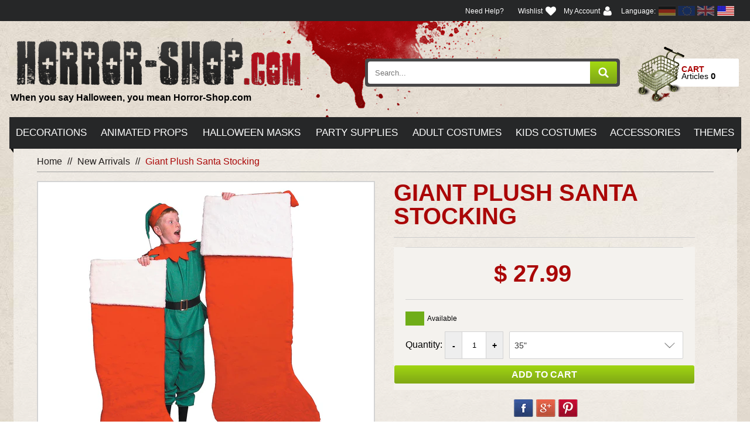

--- FILE ---
content_type: text/html; charset=utf-8
request_url: https://us.horror-shop.com/products/giant-plush-santa-stocking
body_size: 22151
content:
<!doctype html>
<!--[if lt IE 7]><html class="no-js lt-ie9 lt-ie8 lt-ie7" lang="en"> <![endif]-->
<!--[if IE 7]><html class="no-js lt-ie9 lt-ie8" lang="en"> <![endif]-->
<!--[if IE 8]><html class="no-js lt-ie9" lang="en"> <![endif]-->
<!--[if IE 9 ]><html class="ie9 no-js"> <![endif]-->
<!--[if (gt IE 9)|!(IE)]><!--> <html class="no-js"> <!--<![endif]-->  
<head>
  <meta charset="utf-8" />
  <!--[if IE]><meta http-equiv='X-UA-Compatible' content='IE=edge,chrome=1' /><![endif]-->


 <!-- SEO Manager 6.2.8 -->
<meta name='seomanager' content='6.2' />
<title>Giant Plush Santa Stocking</title>
<meta name='description' content='Giant Plush Santa Stocking' /> 
<meta name="robots" content="index"> 
<meta name="robots" content="follow"> 
<meta name="google" content="notranslate" />
<script type="application/ld+json">
 {
 "@context": "https://schema.org",
 "@id": "https:\/\/us.horror-shop.com\/products\/giant-plush-santa-stocking",
 "@type": "Product","sku": "HORAE4035","mpn": "HORAE4035","brand": {
 "@type": "Brand",
 "name": "Horror-Shop.com"
 },
 "description": "Giant Plush Santa Stocking",
 "url": "https:\/\/us.horror-shop.com\/products\/giant-plush-santa-stocking",
 "name": "Giant Plush Santa Stocking","image": "https://us.horror-shop.com/cdn/shop/files/giant_20plush_20santa_20stocking_ae4035.jpg?v=1743268555","offers": [{
 "@type": "Offer","availability": "https://schema.org/InStock",
 "priceCurrency": "USD",
 "price": "27.99",
 "priceValidUntil": "2026-11-14",
 "itemCondition": "https://schema.org/NewCondition",
 "url": "https:\/\/us.horror-shop.com\/products\/giant-plush-santa-stocking\/products\/giant-plush-santa-stocking?variant=41363062587467",
 "image": "https://us.horror-shop.com/cdn/shop/files/giant_20plush_20santa_20stocking_ae4035.jpg?v=1743268555",
 "mpn": "HORAE4035","sku": "HORAE4035","gtin12": "039965403502",
 
"seller": {
 "@type": "Organization",
 "name": "Horror-Shop.com"
 }
 },{
 "@type": "Offer","availability": "https://schema.org/InStock",
 "priceCurrency": "USD",
 "price": "36.99",
 "priceValidUntil": "2026-11-14",
 "itemCondition": "https://schema.org/NewCondition",
 "url": "https:\/\/us.horror-shop.com\/products\/giant-plush-santa-stocking\/products\/giant-plush-santa-stocking?variant=41363062620235",
 "image": "https://us.horror-shop.com/cdn/shop/files/giant_20plush_20santa_20stocking_ae4035.jpg?v=1743268555",
 "mpn": "HORAE4045","sku": "HORAE4045","gtin12": "039965404509",
 
"seller": {
 "@type": "Organization",
 "name": "Horror-Shop.com"
 }
 },{
 "@type": "Offer","availability": "https://schema.org/InStock",
 "priceCurrency": "USD",
 "price": "47.99",
 "priceValidUntil": "2026-11-14",
 "itemCondition": "https://schema.org/NewCondition",
 "url": "https:\/\/us.horror-shop.com\/products\/giant-plush-santa-stocking\/products\/giant-plush-santa-stocking?variant=41363062653003",
 "image": "https://us.horror-shop.com/cdn/shop/files/giant_20plush_20santa_20stocking_ae4035.jpg?v=1743268555",
 "mpn": "HORAE4060","sku": "HORAE4060","gtin12": "039965406008",
 
"seller": {
 "@type": "Organization",
 "name": "Horror-Shop.com"
 }
 }]}
 </script>
<!-- end: SEO Manager 6.2.8 -->


  <link rel="canonical" href="https://us.horror-shop.com/products/giant-plush-santa-stocking" />
<link rel="shortcut icon" href="//us.horror-shop.com/cdn/shop/t/5/assets/favicon.ico?v=88999588416781857701600087228" type="image/x-icon" />

  <meta name="viewport" content="width=device-width, initial-scale=1" />
  
  
  <meta property="og:type" content="product" />
  <meta property="og:title" content="Giant Plush Santa Stocking" />
  
  <meta property="og:image" content="http://us.horror-shop.com/cdn/shop/files/giant_20plush_20santa_20stocking_ae4035_grande.jpg?v=1743268555" />
  <meta property="og:image:secure_url" content="https://us.horror-shop.com/cdn/shop/files/giant_20plush_20santa_20stocking_ae4035_grande.jpg?v=1743268555" />
  
  <meta property="og:image" content="http://us.horror-shop.com/cdn/shop/files/45_20_20giant_20plush_20santa_20stocking_ae4045_grande.jpg?v=1743268555" />
  <meta property="og:image:secure_url" content="https://us.horror-shop.com/cdn/shop/files/45_20_20giant_20plush_20santa_20stocking_ae4045_grande.jpg?v=1743268555" />
  
  <meta property="og:image" content="http://us.horror-shop.com/cdn/shop/files/giant_20plush_20santa_20stocking_ae4060_grande.jpg?v=1743268555" />
  <meta property="og:image:secure_url" content="https://us.horror-shop.com/cdn/shop/files/giant_20plush_20santa_20stocking_ae4060_grande.jpg?v=1743268555" />
  
  <meta property="og:price:amount" content="27.99" />
  <meta property="og:price:currency" content="USD" />



<meta property="og:description" content="Giant Plush Santa Stocking" />

<meta property="og:url" content="https://us.horror-shop.com/products/giant-plush-santa-stocking" />
<meta property="og:site_name" content="Horror-Shop.com" />
  
 

  <meta name="twitter:card" content="product" />
  <meta name="twitter:title" content="Giant Plush Santa Stocking" />
  <meta name="twitter:description" content="Giant Plush Santa Stocking" />
  <meta name="twitter:image" content="http://us.horror-shop.com/cdn/shop/files/giant_20plush_20santa_20stocking_ae4035_large.jpg?v=1743268555" />
  <meta name="twitter:label1" content="Price" />
  <meta name="twitter:data1" content="From $ 27.99 USD" />
  
  <meta name="twitter:label2" content="Brand" />
  <meta name="twitter:data2" content="Horror-Shop.com" />
  


  <script>window.performance && window.performance.mark && window.performance.mark('shopify.content_for_header.start');</script><meta name="google-site-verification" content="3PLlmoLSMAyRD_Rqb8GcFif5SVC8yR7m2BpsOaNirmk">
<meta id="shopify-digital-wallet" name="shopify-digital-wallet" content="/12460635/digital_wallets/dialog">
<meta name="shopify-checkout-api-token" content="b57d2e98a2027088f79d17b7f5680c1f">
<meta id="in-context-paypal-metadata" data-shop-id="12460635" data-venmo-supported="true" data-environment="production" data-locale="en_US" data-paypal-v4="true" data-currency="USD">
<link rel="alternate" type="application/json+oembed" href="https://us.horror-shop.com/products/giant-plush-santa-stocking.oembed">
<script async="async" src="/checkouts/internal/preloads.js?locale=en-US"></script>
<script id="shopify-features" type="application/json">{"accessToken":"b57d2e98a2027088f79d17b7f5680c1f","betas":["rich-media-storefront-analytics"],"domain":"us.horror-shop.com","predictiveSearch":true,"shopId":12460635,"locale":"en"}</script>
<script>var Shopify = Shopify || {};
Shopify.shop = "horrorshopcom.myshopify.com";
Shopify.locale = "en";
Shopify.currency = {"active":"USD","rate":"1.0"};
Shopify.country = "US";
Shopify.theme = {"name":"hs-shopify-bootstrap","id":83235078219,"schema_name":null,"schema_version":null,"theme_store_id":null,"role":"main"};
Shopify.theme.handle = "null";
Shopify.theme.style = {"id":null,"handle":null};
Shopify.cdnHost = "us.horror-shop.com/cdn";
Shopify.routes = Shopify.routes || {};
Shopify.routes.root = "/";</script>
<script type="module">!function(o){(o.Shopify=o.Shopify||{}).modules=!0}(window);</script>
<script>!function(o){function n(){var o=[];function n(){o.push(Array.prototype.slice.apply(arguments))}return n.q=o,n}var t=o.Shopify=o.Shopify||{};t.loadFeatures=n(),t.autoloadFeatures=n()}(window);</script>
<script id="shop-js-analytics" type="application/json">{"pageType":"product"}</script>
<script defer="defer" async type="module" src="//us.horror-shop.com/cdn/shopifycloud/shop-js/modules/v2/client.init-shop-cart-sync_COMZFrEa.en.esm.js"></script>
<script defer="defer" async type="module" src="//us.horror-shop.com/cdn/shopifycloud/shop-js/modules/v2/chunk.common_CdXrxk3f.esm.js"></script>
<script type="module">
  await import("//us.horror-shop.com/cdn/shopifycloud/shop-js/modules/v2/client.init-shop-cart-sync_COMZFrEa.en.esm.js");
await import("//us.horror-shop.com/cdn/shopifycloud/shop-js/modules/v2/chunk.common_CdXrxk3f.esm.js");

  window.Shopify.SignInWithShop?.initShopCartSync?.({"fedCMEnabled":true,"windoidEnabled":true});

</script>
<script>(function() {
  var isLoaded = false;
  function asyncLoad() {
    if (isLoaded) return;
    isLoaded = true;
    var urls = ["\/\/shopify.privy.com\/widget.js?shop=horrorshopcom.myshopify.com","\/\/searchserverapi.com\/widgets\/shopify\/init.js?a=4E5E3S0I8q\u0026shop=horrorshopcom.myshopify.com"];
    for (var i = 0; i < urls.length; i++) {
      var s = document.createElement('script');
      s.type = 'text/javascript';
      s.async = true;
      s.src = urls[i];
      var x = document.getElementsByTagName('script')[0];
      x.parentNode.insertBefore(s, x);
    }
  };
  if(window.attachEvent) {
    window.attachEvent('onload', asyncLoad);
  } else {
    window.addEventListener('load', asyncLoad, false);
  }
})();</script>
<script id="__st">var __st={"a":12460635,"offset":-18000,"reqid":"757a919f-ca3e-43ec-a11d-70ee20bebc70-1763116961","pageurl":"us.horror-shop.com\/products\/giant-plush-santa-stocking","u":"1ff94a1fb46c","p":"product","rtyp":"product","rid":7327237668939};</script>
<script>window.ShopifyPaypalV4VisibilityTracking = true;</script>
<script id="captcha-bootstrap">!function(){'use strict';const t='contact',e='account',n='new_comment',o=[[t,t],['blogs',n],['comments',n],[t,'customer']],c=[[e,'customer_login'],[e,'guest_login'],[e,'recover_customer_password'],[e,'create_customer']],r=t=>t.map((([t,e])=>`form[action*='/${t}']:not([data-nocaptcha='true']) input[name='form_type'][value='${e}']`)).join(','),a=t=>()=>t?[...document.querySelectorAll(t)].map((t=>t.form)):[];function s(){const t=[...o],e=r(t);return a(e)}const i='password',u='form_key',d=['recaptcha-v3-token','g-recaptcha-response','h-captcha-response',i],f=()=>{try{return window.sessionStorage}catch{return}},m='__shopify_v',_=t=>t.elements[u];function p(t,e,n=!1){try{const o=window.sessionStorage,c=JSON.parse(o.getItem(e)),{data:r}=function(t){const{data:e,action:n}=t;return t[m]||n?{data:e,action:n}:{data:t,action:n}}(c);for(const[e,n]of Object.entries(r))t.elements[e]&&(t.elements[e].value=n);n&&o.removeItem(e)}catch(o){console.error('form repopulation failed',{error:o})}}const l='form_type',E='cptcha';function T(t){t.dataset[E]=!0}const w=window,h=w.document,L='Shopify',v='ce_forms',y='captcha';let A=!1;((t,e)=>{const n=(g='f06e6c50-85a8-45c8-87d0-21a2b65856fe',I='https://cdn.shopify.com/shopifycloud/storefront-forms-hcaptcha/ce_storefront_forms_captcha_hcaptcha.v1.5.2.iife.js',D={infoText:'Protected by hCaptcha',privacyText:'Privacy',termsText:'Terms'},(t,e,n)=>{const o=w[L][v],c=o.bindForm;if(c)return c(t,g,e,D).then(n);var r;o.q.push([[t,g,e,D],n]),r=I,A||(h.body.append(Object.assign(h.createElement('script'),{id:'captcha-provider',async:!0,src:r})),A=!0)});var g,I,D;w[L]=w[L]||{},w[L][v]=w[L][v]||{},w[L][v].q=[],w[L][y]=w[L][y]||{},w[L][y].protect=function(t,e){n(t,void 0,e),T(t)},Object.freeze(w[L][y]),function(t,e,n,w,h,L){const[v,y,A,g]=function(t,e,n){const i=e?o:[],u=t?c:[],d=[...i,...u],f=r(d),m=r(i),_=r(d.filter((([t,e])=>n.includes(e))));return[a(f),a(m),a(_),s()]}(w,h,L),I=t=>{const e=t.target;return e instanceof HTMLFormElement?e:e&&e.form},D=t=>v().includes(t);t.addEventListener('submit',(t=>{const e=I(t);if(!e)return;const n=D(e)&&!e.dataset.hcaptchaBound&&!e.dataset.recaptchaBound,o=_(e),c=g().includes(e)&&(!o||!o.value);(n||c)&&t.preventDefault(),c&&!n&&(function(t){try{if(!f())return;!function(t){const e=f();if(!e)return;const n=_(t);if(!n)return;const o=n.value;o&&e.removeItem(o)}(t);const e=Array.from(Array(32),(()=>Math.random().toString(36)[2])).join('');!function(t,e){_(t)||t.append(Object.assign(document.createElement('input'),{type:'hidden',name:u})),t.elements[u].value=e}(t,e),function(t,e){const n=f();if(!n)return;const o=[...t.querySelectorAll(`input[type='${i}']`)].map((({name:t})=>t)),c=[...d,...o],r={};for(const[a,s]of new FormData(t).entries())c.includes(a)||(r[a]=s);n.setItem(e,JSON.stringify({[m]:1,action:t.action,data:r}))}(t,e)}catch(e){console.error('failed to persist form',e)}}(e),e.submit())}));const S=(t,e)=>{t&&!t.dataset[E]&&(n(t,e.some((e=>e===t))),T(t))};for(const o of['focusin','change'])t.addEventListener(o,(t=>{const e=I(t);D(e)&&S(e,y())}));const B=e.get('form_key'),M=e.get(l),P=B&&M;t.addEventListener('DOMContentLoaded',(()=>{const t=y();if(P)for(const e of t)e.elements[l].value===M&&p(e,B);[...new Set([...A(),...v().filter((t=>'true'===t.dataset.shopifyCaptcha))])].forEach((e=>S(e,t)))}))}(h,new URLSearchParams(w.location.search),n,t,e,['guest_login'])})(!0,!0)}();</script>
<script integrity="sha256-52AcMU7V7pcBOXWImdc/TAGTFKeNjmkeM1Pvks/DTgc=" data-source-attribution="shopify.loadfeatures" defer="defer" src="//us.horror-shop.com/cdn/shopifycloud/storefront/assets/storefront/load_feature-81c60534.js" crossorigin="anonymous"></script>
<script data-source-attribution="shopify.dynamic_checkout.dynamic.init">var Shopify=Shopify||{};Shopify.PaymentButton=Shopify.PaymentButton||{isStorefrontPortableWallets:!0,init:function(){window.Shopify.PaymentButton.init=function(){};var t=document.createElement("script");t.src="https://us.horror-shop.com/cdn/shopifycloud/portable-wallets/latest/portable-wallets.en.js",t.type="module",document.head.appendChild(t)}};
</script>
<script data-source-attribution="shopify.dynamic_checkout.buyer_consent">
  function portableWalletsHideBuyerConsent(e){var t=document.getElementById("shopify-buyer-consent"),n=document.getElementById("shopify-subscription-policy-button");t&&n&&(t.classList.add("hidden"),t.setAttribute("aria-hidden","true"),n.removeEventListener("click",e))}function portableWalletsShowBuyerConsent(e){var t=document.getElementById("shopify-buyer-consent"),n=document.getElementById("shopify-subscription-policy-button");t&&n&&(t.classList.remove("hidden"),t.removeAttribute("aria-hidden"),n.addEventListener("click",e))}window.Shopify?.PaymentButton&&(window.Shopify.PaymentButton.hideBuyerConsent=portableWalletsHideBuyerConsent,window.Shopify.PaymentButton.showBuyerConsent=portableWalletsShowBuyerConsent);
</script>
<script data-source-attribution="shopify.dynamic_checkout.cart.bootstrap">document.addEventListener("DOMContentLoaded",(function(){function t(){return document.querySelector("shopify-accelerated-checkout-cart, shopify-accelerated-checkout")}if(t())Shopify.PaymentButton.init();else{new MutationObserver((function(e,n){t()&&(Shopify.PaymentButton.init(),n.disconnect())})).observe(document.body,{childList:!0,subtree:!0})}}));
</script>
<link id="shopify-accelerated-checkout-styles" rel="stylesheet" media="screen" href="https://us.horror-shop.com/cdn/shopifycloud/portable-wallets/latest/accelerated-checkout-backwards-compat.css" crossorigin="anonymous">
<style id="shopify-accelerated-checkout-cart">
        #shopify-buyer-consent {
  margin-top: 1em;
  display: inline-block;
  width: 100%;
}

#shopify-buyer-consent.hidden {
  display: none;
}

#shopify-subscription-policy-button {
  background: none;
  border: none;
  padding: 0;
  text-decoration: underline;
  font-size: inherit;
  cursor: pointer;
}

#shopify-subscription-policy-button::before {
  box-shadow: none;
}

      </style>

<script>window.performance && window.performance.mark && window.performance.mark('shopify.content_for_header.end');</script>
  <meta name="p:domain_verify" content="5a40c370e5e6f9fdc5803119da167407"/>
  <meta name="google-site-verification" content="3PLlmoLSMAyRD_Rqb8GcFif5SVC8yR7m2BpsOaNirmk" />

  <link href="//us.horror-shop.com/cdn/shop/t/5/assets/shopify-hs.css?v=49800166364712331451600174553" rel="stylesheet" type="text/css" media="all" />
  <link href="//us.horror-shop.com/cdn/shop/t/5/assets/extender.scss?v=151124351932062043061662730316" rel="stylesheet" type="text/css" media="all" />
  
  
  <link href="//us.horror-shop.com/cdn/s/global/social/social-icons.css" rel="stylesheet" type="text/css" media="all" />
  <link href="//cdnjs.cloudflare.com/ajax/libs/font-awesome/4.0.3/css/font-awesome.css" rel="stylesheet" type="text/css" media="all" />
  
  <link href="//fonts.googleapis.com/css?family=Raleway:500,700" rel="stylesheet" type="text/css" media="all" />

  <!--[if lt IE 9]>
  <script src="//html5shiv.googlecode.com/svn/trunk/html5.js" type="text/javascript"></script>
  <![endif]-->

  <script src="//us.horror-shop.com/cdn/shopifycloud/storefront/assets/themes_support/shopify_common-5f594365.js" type="text/javascript"></script>
  
  
  <!-- Additional Shopify helpers that will likely be added to the global shopify_common.js some day soon. -->
  <script src="//us.horror-shop.com/cdn/shop/t/5/assets/shopify_common.js?v=14298614452551288571600087251" type="text/javascript"></script>

  <script src="//us.horror-shop.com/cdn/shopifycloud/storefront/assets/themes_support/option_selection-b017cd28.js" type="text/javascript"></script>

  <script src="//ajax.googleapis.com/ajax/libs/jquery/1.11.0/jquery.min.js" type="text/javascript"></script>
  <script>jQuery('html').removeClass('no-js').addClass('js');</script>
  
  <script type="application/javascript">(function(w,d,t,r,u){w[u]=w[u]||[];w[u].push({'projectId':'10000','properties':{'pixelId':'10012889'}});var s=d.createElement(t);s.src=r;s.async=true;s.onload=s.onreadystatechange=function(){var y,rs=this.readyState,c=w[u];if(rs&&rs!="complete"&&rs!="loaded"){return}try{y=YAHOO.ywa.I13N.fireBeacon;w[u]=[];w[u].push=function(p){y([p])};y(c)}catch(e){}};var scr=d.getElementsByTagName(t)[0],par=scr.parentNode;par.insertBefore(s,scr)})(window,document,"script","https://s.yimg.com/wi/ytc.js","dotq");</script>

<script type="text/javascript" src="//connect.nosto.com/include/shopify-12460635" async></script>


<script type="text/javascript">if(typeof window.hulkappsWishlist === 'undefined') {
        window.hulkappsWishlist = {};
        }
        window.hulkappsWishlist.baseURL = '/apps/advanced-wishlist/api';
        window.hulkappsWishlist.hasAppBlockSupport = '';
        </script>
<link href="https://monorail-edge.shopifysvc.com" rel="dns-prefetch">
<script>(function(){if ("sendBeacon" in navigator && "performance" in window) {try {var session_token_from_headers = performance.getEntriesByType('navigation')[0].serverTiming.find(x => x.name == '_s').description;} catch {var session_token_from_headers = undefined;}var session_cookie_matches = document.cookie.match(/_shopify_s=([^;]*)/);var session_token_from_cookie = session_cookie_matches && session_cookie_matches.length === 2 ? session_cookie_matches[1] : "";var session_token = session_token_from_headers || session_token_from_cookie || "";function handle_abandonment_event(e) {var entries = performance.getEntries().filter(function(entry) {return /monorail-edge.shopifysvc.com/.test(entry.name);});if (!window.abandonment_tracked && entries.length === 0) {window.abandonment_tracked = true;var currentMs = Date.now();var navigation_start = performance.timing.navigationStart;var payload = {shop_id: 12460635,url: window.location.href,navigation_start,duration: currentMs - navigation_start,session_token,page_type: "product"};window.navigator.sendBeacon("https://monorail-edge.shopifysvc.com/v1/produce", JSON.stringify({schema_id: "online_store_buyer_site_abandonment/1.1",payload: payload,metadata: {event_created_at_ms: currentMs,event_sent_at_ms: currentMs}}));}}window.addEventListener('pagehide', handle_abandonment_event);}}());</script>
<script id="web-pixels-manager-setup">(function e(e,d,r,n,o){if(void 0===o&&(o={}),!Boolean(null===(a=null===(i=window.Shopify)||void 0===i?void 0:i.analytics)||void 0===a?void 0:a.replayQueue)){var i,a;window.Shopify=window.Shopify||{};var t=window.Shopify;t.analytics=t.analytics||{};var s=t.analytics;s.replayQueue=[],s.publish=function(e,d,r){return s.replayQueue.push([e,d,r]),!0};try{self.performance.mark("wpm:start")}catch(e){}var l=function(){var e={modern:/Edge?\/(1{2}[4-9]|1[2-9]\d|[2-9]\d{2}|\d{4,})\.\d+(\.\d+|)|Firefox\/(1{2}[4-9]|1[2-9]\d|[2-9]\d{2}|\d{4,})\.\d+(\.\d+|)|Chrom(ium|e)\/(9{2}|\d{3,})\.\d+(\.\d+|)|(Maci|X1{2}).+ Version\/(15\.\d+|(1[6-9]|[2-9]\d|\d{3,})\.\d+)([,.]\d+|)( \(\w+\)|)( Mobile\/\w+|) Safari\/|Chrome.+OPR\/(9{2}|\d{3,})\.\d+\.\d+|(CPU[ +]OS|iPhone[ +]OS|CPU[ +]iPhone|CPU IPhone OS|CPU iPad OS)[ +]+(15[._]\d+|(1[6-9]|[2-9]\d|\d{3,})[._]\d+)([._]\d+|)|Android:?[ /-](13[3-9]|1[4-9]\d|[2-9]\d{2}|\d{4,})(\.\d+|)(\.\d+|)|Android.+Firefox\/(13[5-9]|1[4-9]\d|[2-9]\d{2}|\d{4,})\.\d+(\.\d+|)|Android.+Chrom(ium|e)\/(13[3-9]|1[4-9]\d|[2-9]\d{2}|\d{4,})\.\d+(\.\d+|)|SamsungBrowser\/([2-9]\d|\d{3,})\.\d+/,legacy:/Edge?\/(1[6-9]|[2-9]\d|\d{3,})\.\d+(\.\d+|)|Firefox\/(5[4-9]|[6-9]\d|\d{3,})\.\d+(\.\d+|)|Chrom(ium|e)\/(5[1-9]|[6-9]\d|\d{3,})\.\d+(\.\d+|)([\d.]+$|.*Safari\/(?![\d.]+ Edge\/[\d.]+$))|(Maci|X1{2}).+ Version\/(10\.\d+|(1[1-9]|[2-9]\d|\d{3,})\.\d+)([,.]\d+|)( \(\w+\)|)( Mobile\/\w+|) Safari\/|Chrome.+OPR\/(3[89]|[4-9]\d|\d{3,})\.\d+\.\d+|(CPU[ +]OS|iPhone[ +]OS|CPU[ +]iPhone|CPU IPhone OS|CPU iPad OS)[ +]+(10[._]\d+|(1[1-9]|[2-9]\d|\d{3,})[._]\d+)([._]\d+|)|Android:?[ /-](13[3-9]|1[4-9]\d|[2-9]\d{2}|\d{4,})(\.\d+|)(\.\d+|)|Mobile Safari.+OPR\/([89]\d|\d{3,})\.\d+\.\d+|Android.+Firefox\/(13[5-9]|1[4-9]\d|[2-9]\d{2}|\d{4,})\.\d+(\.\d+|)|Android.+Chrom(ium|e)\/(13[3-9]|1[4-9]\d|[2-9]\d{2}|\d{4,})\.\d+(\.\d+|)|Android.+(UC? ?Browser|UCWEB|U3)[ /]?(15\.([5-9]|\d{2,})|(1[6-9]|[2-9]\d|\d{3,})\.\d+)\.\d+|SamsungBrowser\/(5\.\d+|([6-9]|\d{2,})\.\d+)|Android.+MQ{2}Browser\/(14(\.(9|\d{2,})|)|(1[5-9]|[2-9]\d|\d{3,})(\.\d+|))(\.\d+|)|K[Aa][Ii]OS\/(3\.\d+|([4-9]|\d{2,})\.\d+)(\.\d+|)/},d=e.modern,r=e.legacy,n=navigator.userAgent;return n.match(d)?"modern":n.match(r)?"legacy":"unknown"}(),u="modern"===l?"modern":"legacy",c=(null!=n?n:{modern:"",legacy:""})[u],f=function(e){return[e.baseUrl,"/wpm","/b",e.hashVersion,"modern"===e.buildTarget?"m":"l",".js"].join("")}({baseUrl:d,hashVersion:r,buildTarget:u}),m=function(e){var d=e.version,r=e.bundleTarget,n=e.surface,o=e.pageUrl,i=e.monorailEndpoint;return{emit:function(e){var a=e.status,t=e.errorMsg,s=(new Date).getTime(),l=JSON.stringify({metadata:{event_sent_at_ms:s},events:[{schema_id:"web_pixels_manager_load/3.1",payload:{version:d,bundle_target:r,page_url:o,status:a,surface:n,error_msg:t},metadata:{event_created_at_ms:s}}]});if(!i)return console&&console.warn&&console.warn("[Web Pixels Manager] No Monorail endpoint provided, skipping logging."),!1;try{return self.navigator.sendBeacon.bind(self.navigator)(i,l)}catch(e){}var u=new XMLHttpRequest;try{return u.open("POST",i,!0),u.setRequestHeader("Content-Type","text/plain"),u.send(l),!0}catch(e){return console&&console.warn&&console.warn("[Web Pixels Manager] Got an unhandled error while logging to Monorail."),!1}}}}({version:r,bundleTarget:l,surface:e.surface,pageUrl:self.location.href,monorailEndpoint:e.monorailEndpoint});try{o.browserTarget=l,function(e){var d=e.src,r=e.async,n=void 0===r||r,o=e.onload,i=e.onerror,a=e.sri,t=e.scriptDataAttributes,s=void 0===t?{}:t,l=document.createElement("script"),u=document.querySelector("head"),c=document.querySelector("body");if(l.async=n,l.src=d,a&&(l.integrity=a,l.crossOrigin="anonymous"),s)for(var f in s)if(Object.prototype.hasOwnProperty.call(s,f))try{l.dataset[f]=s[f]}catch(e){}if(o&&l.addEventListener("load",o),i&&l.addEventListener("error",i),u)u.appendChild(l);else{if(!c)throw new Error("Did not find a head or body element to append the script");c.appendChild(l)}}({src:f,async:!0,onload:function(){if(!function(){var e,d;return Boolean(null===(d=null===(e=window.Shopify)||void 0===e?void 0:e.analytics)||void 0===d?void 0:d.initialized)}()){var d=window.webPixelsManager.init(e)||void 0;if(d){var r=window.Shopify.analytics;r.replayQueue.forEach((function(e){var r=e[0],n=e[1],o=e[2];d.publishCustomEvent(r,n,o)})),r.replayQueue=[],r.publish=d.publishCustomEvent,r.visitor=d.visitor,r.initialized=!0}}},onerror:function(){return m.emit({status:"failed",errorMsg:"".concat(f," has failed to load")})},sri:function(e){var d=/^sha384-[A-Za-z0-9+/=]+$/;return"string"==typeof e&&d.test(e)}(c)?c:"",scriptDataAttributes:o}),m.emit({status:"loading"})}catch(e){m.emit({status:"failed",errorMsg:(null==e?void 0:e.message)||"Unknown error"})}}})({shopId: 12460635,storefrontBaseUrl: "https://us.horror-shop.com",extensionsBaseUrl: "https://extensions.shopifycdn.com/cdn/shopifycloud/web-pixels-manager",monorailEndpoint: "https://monorail-edge.shopifysvc.com/unstable/produce_batch",surface: "storefront-renderer",enabledBetaFlags: ["2dca8a86"],webPixelsConfigList: [{"id":"322666571","configuration":"{\"config\":\"{\\\"pixel_id\\\":\\\"AW-874816685\\\",\\\"target_country\\\":\\\"US\\\",\\\"gtag_events\\\":[{\\\"type\\\":\\\"page_view\\\",\\\"action_label\\\":\\\"AW-874816685\\\/9O_4CNOO2aACEK3JkqED\\\"},{\\\"type\\\":\\\"purchase\\\",\\\"action_label\\\":\\\"AW-874816685\\\/71wBCNaO2aACEK3JkqED\\\"},{\\\"type\\\":\\\"view_item\\\",\\\"action_label\\\":\\\"AW-874816685\\\/gWf8CNmO2aACEK3JkqED\\\"},{\\\"type\\\":\\\"add_to_cart\\\",\\\"action_label\\\":\\\"AW-874816685\\\/eQbFCOOP2aACEK3JkqED\\\"},{\\\"type\\\":\\\"begin_checkout\\\",\\\"action_label\\\":\\\"AW-874816685\\\/a-cdCOaP2aACEK3JkqED\\\"},{\\\"type\\\":\\\"search\\\",\\\"action_label\\\":\\\"AW-874816685\\\/T64-COmP2aACEK3JkqED\\\"},{\\\"type\\\":\\\"add_payment_info\\\",\\\"action_label\\\":\\\"AW-874816685\\\/TQUmCOyP2aACEK3JkqED\\\"}],\\\"enable_monitoring_mode\\\":false}\"}","eventPayloadVersion":"v1","runtimeContext":"OPEN","scriptVersion":"b2a88bafab3e21179ed38636efcd8a93","type":"APP","apiClientId":1780363,"privacyPurposes":[],"dataSharingAdjustments":{"protectedCustomerApprovalScopes":["read_customer_address","read_customer_email","read_customer_name","read_customer_personal_data","read_customer_phone"]}},{"id":"30343243","configuration":"{\"tagID\":\"2619232495340\"}","eventPayloadVersion":"v1","runtimeContext":"STRICT","scriptVersion":"18031546ee651571ed29edbe71a3550b","type":"APP","apiClientId":3009811,"privacyPurposes":["ANALYTICS","MARKETING","SALE_OF_DATA"],"dataSharingAdjustments":{"protectedCustomerApprovalScopes":["read_customer_address","read_customer_email","read_customer_name","read_customer_personal_data","read_customer_phone"]}},{"id":"54853707","eventPayloadVersion":"v1","runtimeContext":"LAX","scriptVersion":"1","type":"CUSTOM","privacyPurposes":["ANALYTICS"],"name":"Google Analytics tag (migrated)"},{"id":"shopify-app-pixel","configuration":"{}","eventPayloadVersion":"v1","runtimeContext":"STRICT","scriptVersion":"0450","apiClientId":"shopify-pixel","type":"APP","privacyPurposes":["ANALYTICS","MARKETING"]},{"id":"shopify-custom-pixel","eventPayloadVersion":"v1","runtimeContext":"LAX","scriptVersion":"0450","apiClientId":"shopify-pixel","type":"CUSTOM","privacyPurposes":["ANALYTICS","MARKETING"]}],isMerchantRequest: false,initData: {"shop":{"name":"Horror-Shop.com","paymentSettings":{"currencyCode":"USD"},"myshopifyDomain":"horrorshopcom.myshopify.com","countryCode":"US","storefrontUrl":"https:\/\/us.horror-shop.com"},"customer":null,"cart":null,"checkout":null,"productVariants":[{"price":{"amount":27.99,"currencyCode":"USD"},"product":{"title":"Giant Plush Santa Stocking","vendor":"Horror-Shop.com","id":"7327237668939","untranslatedTitle":"Giant Plush Santa Stocking","url":"\/products\/giant-plush-santa-stocking","type":""},"id":"41363062587467","image":{"src":"\/\/us.horror-shop.com\/cdn\/shop\/files\/giant_20plush_20santa_20stocking_ae4035.jpg?v=1743268555"},"sku":"HORAE4035","title":"35\"","untranslatedTitle":"35\""},{"price":{"amount":36.99,"currencyCode":"USD"},"product":{"title":"Giant Plush Santa Stocking","vendor":"Horror-Shop.com","id":"7327237668939","untranslatedTitle":"Giant Plush Santa Stocking","url":"\/products\/giant-plush-santa-stocking","type":""},"id":"41363062620235","image":{"src":"\/\/us.horror-shop.com\/cdn\/shop\/files\/giant_20plush_20santa_20stocking_ae4035.jpg?v=1743268555"},"sku":"HORAE4045","title":"45\"","untranslatedTitle":"45\""},{"price":{"amount":47.99,"currencyCode":"USD"},"product":{"title":"Giant Plush Santa Stocking","vendor":"Horror-Shop.com","id":"7327237668939","untranslatedTitle":"Giant Plush Santa Stocking","url":"\/products\/giant-plush-santa-stocking","type":""},"id":"41363062653003","image":{"src":"\/\/us.horror-shop.com\/cdn\/shop\/files\/giant_20plush_20santa_20stocking_ae4035.jpg?v=1743268555"},"sku":"HORAE4060","title":"60\"","untranslatedTitle":"60\""}],"purchasingCompany":null},},"https://us.horror-shop.com/cdn","ae1676cfwd2530674p4253c800m34e853cb",{"modern":"","legacy":""},{"shopId":"12460635","storefrontBaseUrl":"https:\/\/us.horror-shop.com","extensionBaseUrl":"https:\/\/extensions.shopifycdn.com\/cdn\/shopifycloud\/web-pixels-manager","surface":"storefront-renderer","enabledBetaFlags":"[\"2dca8a86\"]","isMerchantRequest":"false","hashVersion":"ae1676cfwd2530674p4253c800m34e853cb","publish":"custom","events":"[[\"page_viewed\",{}],[\"product_viewed\",{\"productVariant\":{\"price\":{\"amount\":27.99,\"currencyCode\":\"USD\"},\"product\":{\"title\":\"Giant Plush Santa Stocking\",\"vendor\":\"Horror-Shop.com\",\"id\":\"7327237668939\",\"untranslatedTitle\":\"Giant Plush Santa Stocking\",\"url\":\"\/products\/giant-plush-santa-stocking\",\"type\":\"\"},\"id\":\"41363062587467\",\"image\":{\"src\":\"\/\/us.horror-shop.com\/cdn\/shop\/files\/giant_20plush_20santa_20stocking_ae4035.jpg?v=1743268555\"},\"sku\":\"HORAE4035\",\"title\":\"35\\\"\",\"untranslatedTitle\":\"35\\\"\"}}]]"});</script><script>
  window.ShopifyAnalytics = window.ShopifyAnalytics || {};
  window.ShopifyAnalytics.meta = window.ShopifyAnalytics.meta || {};
  window.ShopifyAnalytics.meta.currency = 'USD';
  var meta = {"product":{"id":7327237668939,"gid":"gid:\/\/shopify\/Product\/7327237668939","vendor":"Horror-Shop.com","type":"","variants":[{"id":41363062587467,"price":2799,"name":"Giant Plush Santa Stocking - 35\"","public_title":"35\"","sku":"HORAE4035"},{"id":41363062620235,"price":3699,"name":"Giant Plush Santa Stocking - 45\"","public_title":"45\"","sku":"HORAE4045"},{"id":41363062653003,"price":4799,"name":"Giant Plush Santa Stocking - 60\"","public_title":"60\"","sku":"HORAE4060"}],"remote":false},"page":{"pageType":"product","resourceType":"product","resourceId":7327237668939}};
  for (var attr in meta) {
    window.ShopifyAnalytics.meta[attr] = meta[attr];
  }
</script>
<script class="analytics">
  (function () {
    var customDocumentWrite = function(content) {
      var jquery = null;

      if (window.jQuery) {
        jquery = window.jQuery;
      } else if (window.Checkout && window.Checkout.$) {
        jquery = window.Checkout.$;
      }

      if (jquery) {
        jquery('body').append(content);
      }
    };

    var hasLoggedConversion = function(token) {
      if (token) {
        return document.cookie.indexOf('loggedConversion=' + token) !== -1;
      }
      return false;
    }

    var setCookieIfConversion = function(token) {
      if (token) {
        var twoMonthsFromNow = new Date(Date.now());
        twoMonthsFromNow.setMonth(twoMonthsFromNow.getMonth() + 2);

        document.cookie = 'loggedConversion=' + token + '; expires=' + twoMonthsFromNow;
      }
    }

    var trekkie = window.ShopifyAnalytics.lib = window.trekkie = window.trekkie || [];
    if (trekkie.integrations) {
      return;
    }
    trekkie.methods = [
      'identify',
      'page',
      'ready',
      'track',
      'trackForm',
      'trackLink'
    ];
    trekkie.factory = function(method) {
      return function() {
        var args = Array.prototype.slice.call(arguments);
        args.unshift(method);
        trekkie.push(args);
        return trekkie;
      };
    };
    for (var i = 0; i < trekkie.methods.length; i++) {
      var key = trekkie.methods[i];
      trekkie[key] = trekkie.factory(key);
    }
    trekkie.load = function(config) {
      trekkie.config = config || {};
      trekkie.config.initialDocumentCookie = document.cookie;
      var first = document.getElementsByTagName('script')[0];
      var script = document.createElement('script');
      script.type = 'text/javascript';
      script.onerror = function(e) {
        var scriptFallback = document.createElement('script');
        scriptFallback.type = 'text/javascript';
        scriptFallback.onerror = function(error) {
                var Monorail = {
      produce: function produce(monorailDomain, schemaId, payload) {
        var currentMs = new Date().getTime();
        var event = {
          schema_id: schemaId,
          payload: payload,
          metadata: {
            event_created_at_ms: currentMs,
            event_sent_at_ms: currentMs
          }
        };
        return Monorail.sendRequest("https://" + monorailDomain + "/v1/produce", JSON.stringify(event));
      },
      sendRequest: function sendRequest(endpointUrl, payload) {
        // Try the sendBeacon API
        if (window && window.navigator && typeof window.navigator.sendBeacon === 'function' && typeof window.Blob === 'function' && !Monorail.isIos12()) {
          var blobData = new window.Blob([payload], {
            type: 'text/plain'
          });

          if (window.navigator.sendBeacon(endpointUrl, blobData)) {
            return true;
          } // sendBeacon was not successful

        } // XHR beacon

        var xhr = new XMLHttpRequest();

        try {
          xhr.open('POST', endpointUrl);
          xhr.setRequestHeader('Content-Type', 'text/plain');
          xhr.send(payload);
        } catch (e) {
          console.log(e);
        }

        return false;
      },
      isIos12: function isIos12() {
        return window.navigator.userAgent.lastIndexOf('iPhone; CPU iPhone OS 12_') !== -1 || window.navigator.userAgent.lastIndexOf('iPad; CPU OS 12_') !== -1;
      }
    };
    Monorail.produce('monorail-edge.shopifysvc.com',
      'trekkie_storefront_load_errors/1.1',
      {shop_id: 12460635,
      theme_id: 83235078219,
      app_name: "storefront",
      context_url: window.location.href,
      source_url: "//us.horror-shop.com/cdn/s/trekkie.storefront.308893168db1679b4a9f8a086857af995740364f.min.js"});

        };
        scriptFallback.async = true;
        scriptFallback.src = '//us.horror-shop.com/cdn/s/trekkie.storefront.308893168db1679b4a9f8a086857af995740364f.min.js';
        first.parentNode.insertBefore(scriptFallback, first);
      };
      script.async = true;
      script.src = '//us.horror-shop.com/cdn/s/trekkie.storefront.308893168db1679b4a9f8a086857af995740364f.min.js';
      first.parentNode.insertBefore(script, first);
    };
    trekkie.load(
      {"Trekkie":{"appName":"storefront","development":false,"defaultAttributes":{"shopId":12460635,"isMerchantRequest":null,"themeId":83235078219,"themeCityHash":"17584245246624829295","contentLanguage":"en","currency":"USD","eventMetadataId":"7de1bea4-656a-48b1-8a2f-a114af696a7e"},"isServerSideCookieWritingEnabled":true,"monorailRegion":"shop_domain","enabledBetaFlags":["f0df213a"]},"Session Attribution":{},"S2S":{"facebookCapiEnabled":false,"source":"trekkie-storefront-renderer","apiClientId":580111}}
    );

    var loaded = false;
    trekkie.ready(function() {
      if (loaded) return;
      loaded = true;

      window.ShopifyAnalytics.lib = window.trekkie;

      var originalDocumentWrite = document.write;
      document.write = customDocumentWrite;
      try { window.ShopifyAnalytics.merchantGoogleAnalytics.call(this); } catch(error) {};
      document.write = originalDocumentWrite;

      window.ShopifyAnalytics.lib.page(null,{"pageType":"product","resourceType":"product","resourceId":7327237668939,"shopifyEmitted":true});

      var match = window.location.pathname.match(/checkouts\/(.+)\/(thank_you|post_purchase)/)
      var token = match? match[1]: undefined;
      if (!hasLoggedConversion(token)) {
        setCookieIfConversion(token);
        window.ShopifyAnalytics.lib.track("Viewed Product",{"currency":"USD","variantId":41363062587467,"productId":7327237668939,"productGid":"gid:\/\/shopify\/Product\/7327237668939","name":"Giant Plush Santa Stocking - 35\"","price":"27.99","sku":"HORAE4035","brand":"Horror-Shop.com","variant":"35\"","category":"","nonInteraction":true,"remote":false},undefined,undefined,{"shopifyEmitted":true});
      window.ShopifyAnalytics.lib.track("monorail:\/\/trekkie_storefront_viewed_product\/1.1",{"currency":"USD","variantId":41363062587467,"productId":7327237668939,"productGid":"gid:\/\/shopify\/Product\/7327237668939","name":"Giant Plush Santa Stocking - 35\"","price":"27.99","sku":"HORAE4035","brand":"Horror-Shop.com","variant":"35\"","category":"","nonInteraction":true,"remote":false,"referer":"https:\/\/us.horror-shop.com\/products\/giant-plush-santa-stocking"});
      }
    });


        var eventsListenerScript = document.createElement('script');
        eventsListenerScript.async = true;
        eventsListenerScript.src = "//us.horror-shop.com/cdn/shopifycloud/storefront/assets/shop_events_listener-3da45d37.js";
        document.getElementsByTagName('head')[0].appendChild(eventsListenerScript);

})();</script>
  <script>
  if (!window.ga || (window.ga && typeof window.ga !== 'function')) {
    window.ga = function ga() {
      (window.ga.q = window.ga.q || []).push(arguments);
      if (window.Shopify && window.Shopify.analytics && typeof window.Shopify.analytics.publish === 'function') {
        window.Shopify.analytics.publish("ga_stub_called", {}, {sendTo: "google_osp_migration"});
      }
      console.error("Shopify's Google Analytics stub called with:", Array.from(arguments), "\nSee https://help.shopify.com/manual/promoting-marketing/pixels/pixel-migration#google for more information.");
    };
    if (window.Shopify && window.Shopify.analytics && typeof window.Shopify.analytics.publish === 'function') {
      window.Shopify.analytics.publish("ga_stub_initialized", {}, {sendTo: "google_osp_migration"});
    }
  }
</script>
<script
  defer
  src="https://us.horror-shop.com/cdn/shopifycloud/perf-kit/shopify-perf-kit-2.1.2.min.js"
  data-application="storefront-renderer"
  data-shop-id="12460635"
  data-render-region="gcp-us-central1"
  data-page-type="product"
  data-theme-instance-id="83235078219"
  data-theme-name=""
  data-theme-version=""
  data-monorail-region="shop_domain"
  data-resource-timing-sampling-rate="10"
  data-shs="true"
  data-shs-beacon="true"
  data-shs-export-with-fetch="true"
  data-shs-logs-sample-rate="1"
></script>
</head>


<body id="giant-plush-santa-stocking" class=" template-product" >
 

    
  <header id="header" class="normal"  role="banner">
    <div class="bigcontainer logocont">
		<div class="logoblock">
			<a id="logo" href="/" title="Horror-Shop.com">Horror-Shop.com</a>
			<span class="logosub">When you say Halloween, you mean Horror-Shop.com</span>
		</div>
	</div>
    
    
    
    <div class="mobile-head bigcontainer clearfix ">
			
      
		<div class="mobile-nav" id="topburger">
		<svg class="menulines" viewBox="0 0 512 512" height="512" width="512" style="width: 1em; height: 1em;">
			<g>
				<path style="fill:#ffffff" d="M 60.240234 66.658203 C 41.169837 66.658203 25.816406 82.009681 25.816406 101.08008 L 25.816406 128.81055 C 25.816406 147.88094 41.169837 163.23438 60.240234 163.23438 L 451.32617 163.23438 C 470.39657 163.23438 485.74805 147.88094 485.74805 128.81055 L 485.74805 101.08008 C 485.74805 82.009681 470.39657 66.658203 451.32617 66.658203 L 60.240234 66.658203 z M 60.240234 216.6582 C 41.169837 216.6582 25.816406 232.00968 25.816406 251.08008 L 25.816406 278.81055 C 25.816406 297.88094 41.169837 313.23438 60.240234 313.23438 L 451.32617 313.23438 C 470.39657 313.23438 485.74805 297.88094 485.74805 278.81055 L 485.74805 251.08008 C 485.74805 232.00968 470.39657 216.6582 451.32617 216.6582 L 60.240234 216.6582 z M 60.240234 366.6582 C 41.169837 366.6582 25.816406 382.00968 25.816406 401.08008 L 25.816406 428.81055 C 25.816406 447.88094 41.169837 463.23438 60.240234 463.23438 L 451.32617 463.23438 C 470.39657 463.23438 485.74805 447.88094 485.74805 428.81055 L 485.74805 401.08008 C 485.74805 382.00968 470.39657 366.6582 451.32617 366.6582 L 60.240234 366.6582 z "></path>
			</g>
		</svg>
		<svg class="menux" viewBox="0 0 512 512" height="512" width="512" style="width: 1em; height: 1em;">    <path style="fill:#ffffff" d="M 78.861328 17.572266 C 70.062558 17.572265 61.263889 20.943143 54.521484 27.685547 L 34.914062 47.294922 C 21.42926 60.779724 21.4273 82.491753 34.912109 95.976562 L 194.89844 255.96289 L 34.914062 415.94922 C 21.429255 429.43403 21.427301 451.14605 34.912109 464.63086 L 54.521484 484.23828 C 68.006286 497.72308 89.718318 497.72309 103.20312 484.23828 L 263.1875 324.25391 L 423.17383 484.23828 C 436.65864 497.72309 458.37262 497.72308 471.85742 484.23828 L 491.46484 464.63086 C 504.94965 451.14605 504.94965 429.43403 491.46484 415.94922 L 331.47852 255.96289 L 491.46484 95.976562 C 504.94965 82.491753 504.94965 60.779724 491.46484 47.294922 L 471.85547 27.685547 C 458.37066 14.200738 436.66059 14.200738 423.17578 27.685547 L 263.18945 187.67383 L 103.20117 27.685547 C 96.458767 20.943142 87.660098 17.572266 78.861328 17.572266 z " id="path6"></path></svg>

		</div>
							<div class="mobile-search">
		<svg viewBox="0 0 512 512" height="512" width="512" style="display: inline; width: 1em; height: 1em;">
			<g>
				<path style="fill:#ffffff" d="M 213.40935,7.8372736 A 203.64565,203.64565 0 0 0 9.7645282,211.48439 203.64565,203.64565 0 0 0 213.40935,415.1292 203.64565,203.64565 0 0 0 323.9099,382.30906 l 108.2013,108.20131 c 15.77978,15.77978 41.18692,15.77978 56.9667,0 15.77979,-15.77977 15.77979,-41.18692 0,-56.9667 L 381.55082,326.01659 A 203.64565,203.64565 0 0 0 417.05646,211.48439 203.64565,203.64565 0 0 0 213.40935,7.8372736 Z m 0,69.3748104 A 126.43934,134.27187 0 0 1 339.84913,211.48439 126.43934,134.27187 0 0 1 213.40935,345.75667 126.43934,134.27187 0 0 1 86.971839,211.48439 126.43934,134.27187 0 0 1 213.40935,77.212084 Z"></path>
			</g>
		</svg>
	</div>
      
		      
	<div class="mobile-user">
		<a href="" rel="nofollow" title="Mein Konto" aria-label="Login">
		<svg viewBox="0 0 512 512" height="512" width="512" style="display: inline; width: 1em; height: 1em; transform: translate(3px,3px);">
			<g>
			  <path style=" fill:#ffffff" d="m 219.26562,0 c -58.50816,-1.9960078 -111.62951,51.122872 -109.63671,109.63086 -1.99508,58.50935 51.13052,111.62606 109.63671,109.63672 58.50869,1.9941 111.63124,-51.1278 109.63672,-109.63672 C 330.6442,50.81298 278.11613,-1.7395923 219.26562,0 Z M 117.05078,200.99219 c -33.623024,-1.4528 -64.446094,20.61093 -77.602169,50.93599 -18.184641,38.68347 -22.628641,82.7295 -20.448182,125.00085 2.432841,34.05467 33.620383,60.56725 67.077329,61.29034 87.392112,0.6638 174.816802,0.21214 262.219692,0.23245 33.34181,0.61704 66.46614,-23.53225 70.66616,-57.63343 3.53695,-42.2447 -1.3474,-86.28139 -18.21105,-125.4444 -12.40591,-30.26861 -41.31528,-54.27633 -74.98042,-54.29247 -21.92323,3.78556 -37.43081,24.57612 -59.35437,30.29664 -41.81739,17.75064 -91.26603,8.64687 -127.34971,-17.74981 -7.27955,-4.26534 -13.84227,-10.12735 -22.01728,-12.63616 z"></path>
	 		</g>
		</svg> <span>Login</span>
		</a>
	</div>
	
        
	<div id="search" class=" clearfix">
    <form class="search" action="/search" method="get" name="search" role="search">
        <div class="searchBox">
            
                <input class="textbox" tabindex="0" type="text" id="searchParam" name="q" placeholder="Search..." aria-label="Search" value="">
				<button class="act-butt" type="submit" aria-label="Suche">
		<svg viewBox="0 0 512 512" height="512" width="512" style="display: inline; width: 1em; height: 1em; position: relative; top: 0px;">
			<g>
				<path style="fill:#ffffff;" d="M 213.40935,7.8372736 A 203.64565,203.64565 0 0 0 9.7645282,211.48439 203.64565,203.64565 0 0 0 213.40935,415.1292 203.64565,203.64565 0 0 0 323.9099,382.30906 l 108.2013,108.20131 c 15.77978,15.77978 41.18692,15.77978 56.9667,0 15.77979,-15.77977 15.77979,-41.18692 0,-56.9667 L 381.55082,326.01659 A 203.64565,203.64565 0 0 0 417.05646,211.48439 203.64565,203.64565 0 0 0 213.40935,7.8372736 Z m 0,69.3748104 A 126.43934,134.27187 0 0 1 339.84913,211.48439 126.43934,134.27187 0 0 1 213.40935,345.75667 126.43934,134.27187 0 0 1 86.971839,211.48439 126.43934,134.27187 0 0 1 213.40935,77.212084 Z"></path>
			</g>
		</svg>
				<span>Search</span></button>

		   
		   
						        </div>
		      </form>
	</div>

                                    
                                                                                                                                                                    
																												<a href="/cart" title="Show Cart" aria-label="Show Cart" class="" id="cart" rel="nofollow">
										<svg viewBox="0 0 512 512" height="512" width="512" style="display: inline; width: 1em; height: 1em;">
											<g>
												<path style="fill:#ffffff" d="m 21.458923,76.542969 c -5.272697,0 -9.831587,1.929164 -13.6817631,5.77508 C 3.9259197,86.168225 2,90.731374 2,95.999811 c 0,5.268439 1.9259197,9.827429 5.7771599,13.677599 3.8533701,3.85124 8.4133251,5.77717 13.6817631,5.77717 l 62.009846,0 53.803701,250.19178 c -0.40248,0.80922 -2.47936,4.65584 -6.23051,11.55016 -3.74903,6.89433 -6.73773,12.92118 -8.96521,18.08846 -2.22854,5.17368 -3.34402,9.17429 -3.34402,12.00975 0,5.26844 1.92598,9.82936 5.77509,13.68593 3.8555,3.83952 8.41433,5.773 13.68384,5.77299 l 19.45476,0 272.38124,0 c -10.74621,0.002 -19.91928,3.80438 -27.51118,11.39628 -7.59387,7.60132 -11.40459,16.76977 -11.40459,27.51533 0,10.74557 3.81072,19.91314 11.40459,27.50702 7.59388,7.60133 16.76967,11.40459 27.51949,11.40459 10.73386,0 19.90899,-3.80326 27.50286,-11.40459 7.60133,-7.59388 11.4046,-16.76145 11.4046,-27.50702 0,-10.74556 -3.79901,-19.91401 -11.4046,-27.51533 -7.59387,-7.59388 -16.769,-11.39627 -27.50286,-11.39628 l 19.43605,0 c 5.26844,0 9.83058,-1.9324 13.67969,-5.77299 3.85444,-3.8555 5.77716,-8.41643 5.77716,-13.68593 0,-5.2695 -1.92272,-9.83163 -5.77716,-13.67968 -3.84804,-3.84804 -8.41018,-5.77924 -13.67969,-5.77924 l -279.67027,0 c 4.86595,-9.72979 7.29736,-16.20734 7.29736,-19.4506 0,-2.03263 -0.25325,-4.26352 -0.76114,-6.69011 -0.5079,-2.42659 -1.1147,-5.1155 -1.82383,-8.0585 -0.71019,-2.93022 -1.16399,-5.10958 -1.3663,-6.52997 l 317.38195,-37.08779 c 5.06081,-0.61224 9.21883,-2.78187 12.46103,-6.53622 3.24326,-3.74582 4.86005,-8.05152 4.86005,-12.91854 l 0,-155.65058 c -0.002,-5.26844 -1.92273,-9.82936 -5.77716,-13.68592 -3.85231,-3.85125 -8.40911,-5.77716 -13.67968,-5.77716 l -365.09863,0 c -0.20549,-1.4172 -0.66133,-3.99961 -1.37046,-7.74864 -0.70913,-3.75115 -1.26425,-6.73762 -1.66993,-8.96936 -0.4078,-2.222156 -1.1644,-4.91121 -2.28133,-8.052255 -1.11481,-3.143173 -2.43185,-5.62741 -3.95127,-7.447087 -1.51728,-1.829259 -3.54249,-3.39519 -6.07662,-4.716559 -2.532,-1.31285 -5.42253,-1.97355 -8.663657,-1.97355 l -77.82321,0 z M 157.64642,426.75365 c -10.74343,0 -19.91614,3.8024 -27.51534,11.39628 -7.59706,7.60132 -11.39835,16.76977 -11.39835,27.51533 0,10.74557 3.79703,19.91314 11.39835,27.50702 7.60346,7.60133 16.77084,11.40459 27.51534,11.40459 10.73812,0 19.90888,-3.80326 27.50702,-11.40459 7.60133,-7.59388 11.40459,-16.76145 11.40459,-27.50702 0,-10.74556 -3.80007,-19.91401 -11.40459,-27.51533 -7.5992,-7.59388 -16.7689,-11.39627 -27.50702,-11.39628 z"></path>
											</g>
										</svg>
										
										<span id="countValue" class="cartCount">			
										<span class="carttext">Cart</span>
										<span class="text">Articles <span class="count">0</span></span>
										<span class="count">0</span>
										</span>
										</a>
																	

                                    
	


			
	</div>
    
    
      
    
   <div id="topcontrol">
		<div class="bigcontainer clearfix">
			<div class="control">		
              
              <a href="/pages/contact" rel="nofollow" title="Need Help? Contact us!">
				<span>Need Help?</span>
			</a>&nbsp;&nbsp;
		<a href="/apps/advanced-wishlist" rel="nofollow" title="My Wishlist">
				<span>Wishlist</span>
				<svg viewBox="0 0 512 512" height="512" width="512" style="display: inline; width: 1.5em; height: 1.5em; vertical-align: sub; transform: translate(0px,2px);">
					<g>
					<path style="fill:#ffffff" d="M 475.55349,72.137006 C 441.43875,39.313842 388.7327,30.113938 343.81339,41.431072 309.92716,51.718102 281.29332,74.302586 256.00049,98.401004 220.12721,63.676943 173.67124,30.903939 121.1015,37.28618 73.196113,38.917525 25.069943,67.686283 9.2525075,114.39013 -8.6591866,162.26616 0.8991289,217.67615 31.308633,258.38786 c 23.816869,34.5752 57.101965,60.69279 86.350447,90.38835 42.88837,41.13426 85.30944,82.79071 128.49118,123.59714 15.94595,10.00662 27.41055,-7.98697 37.94353,-17.20159 57.27329,-55.628 115.51163,-110.29461 172.15554,-166.54969 35.62071,-37.12758 62.8454,-87.98347 54.28866,-140.86444 -3.07811,-28.10102 -14.34133,-55.835489 -34.9845,-75.620624 z"></path>
					</g>
				</svg>
			</a>
              
              
			<a href="/account" rel="nofollow" title="My Account">
				<span>My Account</span>			
				<svg viewBox="0 0 512 512" height="512" width="512" style="display: inline; width: 1.5em; height: 1.5em; vertical-align: sub; transform: translate(0px,3px);">
					<g>
					<path style=" fill:#ffffff" d="m 219.26562,0 c -58.50816,-1.9960078 -111.62951,51.122872 -109.63671,109.63086 -1.99508,58.50935 51.13052,111.62606 109.63671,109.63672 58.50869,1.9941 111.63124,-51.1278 109.63672,-109.63672 C 330.6442,50.81298 278.11613,-1.7395923 219.26562,0 Z M 117.05078,200.99219 c -33.623024,-1.4528 -64.446094,20.61093 -77.602169,50.93599 -18.184641,38.68347 -22.628641,82.7295 -20.448182,125.00085 2.432841,34.05467 33.620383,60.56725 67.077329,61.29034 87.392112,0.6638 174.816802,0.21214 262.219692,0.23245 33.34181,0.61704 66.46614,-23.53225 70.66616,-57.63343 3.53695,-42.2447 -1.3474,-86.28139 -18.21105,-125.4444 -12.40591,-30.26861 -41.31528,-54.27633 -74.98042,-54.29247 -21.92323,3.78556 -37.43081,24.57612 -59.35437,30.29664 -41.81739,17.75064 -91.26603,8.64687 -127.34971,-17.74981 -7.27955,-4.26534 -13.84227,-10.12735 -22.01728,-12.63616 z"></path>
					</g>
				</svg> 	
			</a>
			<span id="language" class="topitem">
	<span> Language:</span>
    	
	        		 		         												<a class="flag de" title="Deutsch" href="https://www.horror-shop.com/index.php?cl=start"><span>Deutsch</span></a> 
        		 		         			<a class="flag en " title="English" href="https://www.horror-shop.com/index.php?cl=start&amp;lang=1"><span>English</span></a> 
        		 		         			<a class="flag gb " title="English Great Britain" href="https://www.horror-shop.com/index.php?cl=start&amp;lang=6"><span>English Great Britain</span></a> 
        		<a class="flag us act" title="Horror-Shop for America" href="https://us.horror-shop.com/"><span>US</span></a> 
    
	</span>


		
			</div>
		</div>
	</div>

    


</header>

<script>
  jQuery(function($) {
    $('#cart').on('click',function(e){
      e.preventDefault();
      
  
    })
  })
</script>
	<div id="background">	
			<div id="maincontainer" class="container"> 

					
				<div id="toppart" class="clearfix">
					<ul class="">
    
   	
  	
     
      
    <li class="">
      <a href="/collections/halloween-decorations" title="Decorations">Decorations</a>
      
      <div>
      <div class="cats cols"  >

      <ul class="col">
          
    		
          <li class="">
            <a href="/collections/halloween-animatronics">Animatronics & Animated Props</a>
          </li>
        
          
    		
          <li class="">
            <a href="/collections/fog-machines-accessories">Fog Machines & Accessories</a>
          </li>
        
          
    		
          <li class="">
            <a href="/collections/tombstones-coffins">Tombstones & Coffins</a>
          </li>
        
          
    		
          <li class="">
            <a href="/collections/halloween-props">Halloween Props</a>
          </li>
        
          
    		
          
    		
          
    		
          
    		
          
    		
          
    		
          
    		
          
    		
          
    		
          
      <li class="all"><a href="/collections/halloween-decorations">View All Decorations</a> </li>
      </ul>
        <div class="col-3">
      <img src="//us.horror-shop.com/cdn/shop/collections/halloween_dcorations_and_props-horror-shop_com_f882d810-dc4a-4d60-a866-7f82275f763a_x400.jpg?v=1472900742">
        </div>
      </div>
      </div>
         
    </li>
    
   	
  	
     
      
    <li class="">
      <a href="/collections/halloween-animatronics" title="Animated Props">Animated Props</a>
      
      <div>
      <div class="cats cols"  >

      <ul class="col">
          
    		
          <li class="">
            <a href="/collections/halloween-animatronics">Animatronics & Animated Props</a>
          </li>
        
          
    		
          <li class="">
            <a href="/collections/fog-machines-accessories">Fog Machines & Accessories</a>
          </li>
        
          
    		
          <li class="">
            <a href="/collections/tombstones-coffins">Tombstones & Coffins</a>
          </li>
        
          
    		
          <li class="">
            <a href="/collections/halloween-props">Halloween Props</a>
          </li>
        
          
    		
          
    		
          
    		
          
    		
          
    		
          
    		
          
    		
          
    		
          
    		
          
      <li class="all"><a href="/collections/halloween-animatronics">View All Animated Props</a> </li>
      </ul>
        <div class="col-3">
      <img src="//us.horror-shop.com/cdn/shop/collections/horrorshopcom_animated_halloween_props_cbbe13f5-46ff-4303-8c9c-142d887b7f8f_x400.jpg?v=1608567489">
        </div>
      </div>
      </div>
         
    </li>
    
   	
  	
     
      
    <li class="">
      <a href="/collections/halloween-masks" title="Halloween Masks">Halloween Masks</a>
      
      <div>
      <div class="cats cols"  >

      <ul class="col">
          
    		
          <li class="">
            <a href="/collections/alien-scifi-masks">Alien & Scifi Masks</a>
          </li>
        
          
    		
          <li class="">
            <a href="/collections/animal-masks">Animal Masks</a>
          </li>
        
          
    		
          <li class="">
            <a href="/collections/celebrity-politician-masks">Celebrity & Politician Masks</a>
          </li>
        
          
    		
          <li class="">
            <a href="/collections/funny-pop-culture-masks">Funny & Pop Culture Masks</a>
          </li>
        
          
    		
          
    		
          
    		
          
    		
          
    		
          
      <li class="all"><a href="/collections/halloween-masks">View All Halloween Masks</a> </li>
      </ul>
        <div class="col-3">
      <img src="//us.horror-shop.com/cdn/shop/collections/halloween_and_horror_masks-horror-shop_com_x400.jpg?v=1472900755">
        </div>
      </div>
      </div>
         
    </li>
    
   	
  	
     
      
    <li class="">
      <a href="/collections/party-supplies" title="Party Supplies">Party Supplies</a>
      
            <div><div class="cats cols" >

      <ul class="col">
          
          	
            <li class="">
              <a href="/collections/party-supplies/40s-50s">40s & 50s</a>
            </li>
          	
            
          	
            <li class="">
              <a href="/collections/party-supplies/all-products">All Products</a>
            </li>
          	
            
          	
            <li class="">
              <a href="/collections/party-supplies/animal">Animal</a>
            </li>
          	
            
          	
            <li class="">
              <a href="/collections/party-supplies/awards">Awards</a>
            </li>
          	
            
          	
            
          	
            
          	
            
          	
            
          	
            
          	
            
          	
            
          	
            
          	
            
          	
            
          	
            
          	
            
          	
            
          	
            
          	
            
          	
            
          	
            
          	
            
          	
            
          	
            
          	
            
          	
            
          	
            
          	
            
          	
            
          	
            
          	
            
          	
            
          	
            
          	
            
          	
            
          	
            
          	
            
          	
            
          	
            
          	
            
          	
            
          	
            
          	
            
          	
            
          	
            
          	
            
          	
            
          	
            
          	
            
          	
            
          	
            
          	
            
          	
            
          	
            
          	
            
          	
            
          	
            
          	
            
          	
            
          	
            
          	
            
          	
            
          	
            
          	
            
          	
            
          	
            
          	
            
          	
            
          	
            
          	
            
          	
            
          	
            
          	
            
          	
            
          	
            
          	
            
          	
            
          	
            
          	
            
          	
            
          	
            
          	
            
          	
            
          	
            
      <li class="all"><a href="/collections/party-supplies">View All Party Supplies</a> </li>
      </ul>        <div class="col-3">
      <img src="//us.horror-shop.com/cdn/shop/collections/party_supplies_and_decorations-horror-shop_com_b5445270-8689-42a6-b2ea-3bf367ef7f16_x400.jpg?v=1472900738">
        </div> 
      </div>
      </div>
            
        
    </li>
    
   	
  	
     
      
    <li class="">
      <a href="/collections/adult-halloween-costumes" title="Adult Costumes">Adult Costumes</a>
      
      <div>
      <div class="cats cols"  >

      <ul class="col">
          
    		
          <li class="">
            <a href="/collections/mens-halloween-costumes">Men's Costumes</a>
          </li>
        
          
    		
          <li class="">
            <a href="/collections/womens-costumes">Women's Costumes</a>
          </li>
        
          
    		
          <li class="">
            <a href="/collections/group-costumes">Group Costumes</a>
          </li>
        
          
      <li class="all"><a href="/collections/adult-halloween-costumes">View All Adult Costumes</a> </li>
      </ul>
        <div class="col-3">
      <img src="//us.horror-shop.com/cdn/shop/collections/halloween_and_party_costumes_for_adults_horrorshopcom_x400.jpg?v=1472419172">
        </div>
      </div>
      </div>
         
    </li>
    
   	
  	
     
      
    <li class="">
      <a href="/collections/kids-costumes" title="Kids Costumes">Kids Costumes</a>
      
      <div>
      <div class="cats cols"  >

      <ul class="col">
          
    		
          <li class="">
            <a href="/collections/girl-costumes">Girl Costumes</a>
          </li>
        
          
    		
          <li class="">
            <a href="/collections/boy-costumes">Boy Costumes</a>
          </li>
        
          
    		
          <li class="">
            <a href="/collections/baby-costumes">Baby Costumes</a>
          </li>
        
          
      <li class="all"><a href="/collections/kids-costumes">View All Kids Costumes</a> </li>
      </ul>
        <div class="col-3">
      <img src="//us.horror-shop.com/cdn/shop/collections/horrorshopcom_childrens_classic_halloween_costumes_92aa8167-5329-4439-8078-839ea7d7a612_x400.jpg?v=1472479565">
        </div>
      </div>
      </div>
         
    </li>
    
   	
  	
     
      
    <li class="">
      <a href="/collections/costume-accessories" title="Accessories">Accessories</a>
      
      <div>
      <div class="cats cols"  >

      <ul class="col">
          
    		
          <li class="">
            <a href="/collections/animal-accessories">Animal Accessories</a>
          </li>
        
          
    		
          <li class="">
            <a href="/collections/capes-robes">Capes & Robes</a>
          </li>
        
          
    		
          <li class="">
            <a href="/collections/costume-kits">Costume Kits</a>
          </li>
        
          
    		
          <li class="">
            <a href="/collections/fake-blood">Fake Blood</a>
          </li>
        
          
    		
          
    		
          
    		
          
    		
          
    		
          
    		
          
    		
          
    		
          
    		
          
    		
          
    		
          
    		
          
    		
          
    		
          
      <li class="all"><a href="/collections/costume-accessories">View All Accessories</a> </li>
      </ul>
        <div class="col-3">
      <img src="//us.horror-shop.com/cdn/shop/collections/horrorshopcom_costume_accessories_x400.jpg?v=1472382047">
        </div>
      </div>
      </div>
         
    </li>
    
   	
  	
     
      
    <li class="">
      <a href="/collections/tv-movies" title="Themes">Themes</a>
      
      <div>
      <div class="cats cols"  >

      <ul class="col">
          
    		
          <li class="">
            <a href="/collections/a-nightmare-on-elm-street">A Nightmare on Elm Street</a>
          </li>
        
          
    		
          <li class="">
            <a href="/collections/american-horror-story">American Horror Story</a>
          </li>
        
          
    		
          <li class="">
            <a href="/collections/assassins-creed">Assassins Creed</a>
          </li>
        
          
    		
          <li class="">
            <a href="/collections/batman">Batman</a>
          </li>
        
          
    		
          
    		
          
    		
          
    		
          
    		
          
    		
          
    		
          
    		
          
    		
          
    		
          
    		
          
    		
          
    		
          
    		
          
    		
          
    		
          
    		
          
    		
          
    		
          
    		
          
    		
          
    		
          
    		
          
    		
          
    		
          
    		
          
    		
          
    		
          
    		
          
    		
          
    		
          
    		
          
    		
          
      <li class="all"><a href="/collections/tv-movies">View All Themes</a> </li>
      </ul>
        <div class="col-3">
      <img src="//us.horror-shop.com/cdn/shop/collections/tv_and_movie_costumes_and_accessories-horror-shop_com_85557280-d1d5-4b01-b7a4-ac78dd1b4cb1_x400.jpg?v=1472900734">
        </div>
      </div>
      </div>
         
    </li>
    
  <li class="mainitem more" style="displaY: none;"><a class="mainlink">More</a>
  <div class="sub-nav" id="morelinks">
      <h2>More</h2>
      <ul>
      </ul>
      </div></li>
</ul>
				</div>


				<div id="morewrap" class="clearfix">
                    <section id="inhalt" role="main">
                
                           

<nav class="breadcrumb" role="navigation" aria-label="breadcrumbs" id="breadCrumb">
  <a href="/" title="Home">Home</a>
  
    
      <span aria-hidden="true"></span>
      <a href="/collections/new-arrivals" title="">New Arrivals</a>
    
    <span aria-hidden="true"></span>
    <span>Giant Plush Santa Stocking</span>
  
</nav>



                
                      



<div class="product" id="produkt" itemscope itemtype="http://schema.org/Product">
  
  <meta itemprop="url" content="https://us.horror-shop.com/products/giant-plush-santa-stocking" />
  <meta itemprop="image" content="//us.horror-shop.com/cdn/shop/files/giant_20plush_20santa_20stocking_ae4035_grande.jpg?v=1743268555" />
  
  
<section id="produktdetails" class="produktdetails  clearfix row no-gutters">
  <div id="produktimage" class=" morepicsinside produktimage   col-12 col-sm-5 col-md-6 d-flex">
  
    <div class="imgcontain flex-grow-1">
    
    <a href="//us.horror-shop.com/cdn/shop/files/giant_20plush_20santa_20stocking_ae4035_1024x1024.jpg?v=1743268555"  class="zoomin">
    <img src="//us.horror-shop.com/cdn/shop/files/giant_20plush_20santa_20stocking_ae4035_large.jpg?v=1743268555" alt="Giant Plush Santa Stocking" itemprop="image">
    </a>	
    </div>
  
  
    <div class="otherPictures" id="morePicsContainer">
    
      <a href="//us.horror-shop.com/cdn/shop/files/giant_20plush_20santa_20stocking_ae4035_1024x1024.jpg?v=1743268555">
      <img src="//us.horror-shop.com/cdn/shop/files/giant_20plush_20santa_20stocking_ae4035_large.jpg?v=1743268555" alt="Giant Plush Santa Stocking | Horror-Shop.com" />
      </a>
    
      <a href="//us.horror-shop.com/cdn/shop/files/45_20_20giant_20plush_20santa_20stocking_ae4045_1024x1024.jpg?v=1743268555">
      <img src="//us.horror-shop.com/cdn/shop/files/45_20_20giant_20plush_20santa_20stocking_ae4045_large.jpg?v=1743268555" alt="Giant Plush Santa Stocking | Horror-Shop.com" />
      </a>
    
      <a href="//us.horror-shop.com/cdn/shop/files/giant_20plush_20santa_20stocking_ae4060_1024x1024.jpg?v=1743268555">
      <img src="//us.horror-shop.com/cdn/shop/files/giant_20plush_20santa_20stocking_ae4060_large.jpg?v=1743268555" alt="Giant Plush Santa Stocking | Horror-Shop.com" />
      </a>
    
    </div>
  

  </div>
<div class="produktstatus col-12 col-sm-7 col-md-6">

    <div id="produktname" class="produkt--inner">
      <h1 class="pageHead" itemprop="name">Giant Plush Santa Stocking</h1>	
      
      
      	<small class="artnum" style="display:none">Item # <span  itemprop="mpn">HORAE4035</span></small>
      <div class="rating clear"><span class="shopify-product-reviews-badge" data-id="7327237668939"></span> </div>
       <hr>
      
    </div>
  <div class="produktbuybox">
    <div id="produktpreis" class="produkt--inner">
      <span class="price ">
          
          
          <span class="newprice product-price" >$ 27.99</span>
          
      </span>
    </div>
    <div id="produktstock" class="produkt--stock" data-feiertage="">    	
      
        <span class="stockFlag">Available</span>
        
    </div>
    <div id="produktauswahl"  class="produkt--inner">
    <form action="/cart/add.js" method="post" enctype="multipart/form-data" id="productSubmit">
      		<div id="produktmengvar" class="clearfix">
				<div class="amountBox">
					<label for="amountToBasket" >Quantity: </label><input id="amountToBasket" type="text" name="quantity" size="3" autocomplete="off" class="textbox" value="1"  >
				</div>
              <div class="variantslist">
                
                <span class="pseudolink backbutton pseudoselect">35"</span>
                <ul>
                  
                  
                  <li>
                    <span class="selection" data-id="41363062587467" data-title="35"" data-price="$ 27.99">35"
                     
                      <span class="stockFlag" title="Available">&nbsp;</span>
                      
                    
                    </span>
                  </li>
                  
                  
                  <li>
                    <span class="selection" data-id="41363062620235" data-title="45"" data-price="$ 36.99">45"
                     
                      <span class="stockFlag" title="Available">&nbsp;</span>
                      
                    
                    </span>
                  </li>
                  
                  
                  <li>
                    <span class="selection" data-id="41363062653003" data-title="60"" data-price="$ 47.99">60"
                     
                      <span class="stockFlag" title="Available">&nbsp;</span>
                      
                    
                    </span>
                  </li>
                  
                  
                </ul>
                <did id="product-variants" class="hidden" >
                  <select id="product-select" name="id">
                  
                    <option selected value="41363062587467">
                    35" - $ 27.99
                    </option>
                  
                    <option value="41363062620235">
                    45" - $ 36.99
                    </option>
                  
                    <option value="41363062653003">
                    60" - $ 47.99
                    </option>
                  
                  </select>
                </did>
              </div>
			</div>   

      <div id="backorder" class="hidden">
        <p><span id="selected-variant"></span> is back-ordered. We will ship it separately in 10 to 15 days.</p>
      </div>
      <div id="produkttobasket" class="pb-1 pb-sm-0">
      <div id="product-add">
        <input type="submit" name="add" id="toBasket" class="btn btn-primary btn-block bigt" value="Add to Cart">
      </div></div>


  	</form>
    </div></div>
  <div class="produkt--inner" id="accessories" data-incart="[]" style="display: none">
    <hr><strong style="font-size: 14px;">Fitting:</strong>
    <ul class="View clearfix " id="accessories-list">
    













  
    
      
      
      





  
  
  


  

  

  

 
    
      
         
           
             <li> 
                <div class="mini--columns clearfix">
                  <div class="mini--img"><img src="//us.horror-shop.com/cdn/shop/files/women_20s_20sixties_20gogo_20costume_20_20_20xs_200_202_ur31019xs_x100.jpg?v=1743268385" alt="Women's Sixties GoGo Costume -  12-14 "></div>
                  <div class="mini--data"><a class="title" href="/collections/new-arrivals/products/womens-sixties-gogo-costume-12-14" title="Women's Sixties GoGo Costume -  12-14" >Women's Sixties GoGo Costume -  12-14</a><strong>$ 35.99</strong></div>
                  <div class="mini--check">
                    <form action="/cart/add.js" method="post" enctype="multipart/form-data" class="minicheckform">
                      
                      
                          <input type="hidden" name="id" value="41363151388747"/>
                          <input type="hidden" name="quantity" value="1"/>
                          <button class="check-butt" type="submit" name="add">Add to Cart</button>
                    </form>
                    
                  
                  
                  </div>
                 </div>
              </li>
             
             
           
        
      
    
      
         
           
             <li> 
                <div class="mini--columns clearfix">
                  <div class="mini--img"><img src="//us.horror-shop.com/cdn/shop/files/women_20s_20bohemian_20hippie_20dress_20costume_20_20_20xs_200_202_ur31026xs_x100.jpg?v=1743268385" alt="Women's Bohemian Hippie Dress Costume -  12-14 "></div>
                  <div class="mini--data"><a class="title" href="/collections/new-arrivals/products/womens-bohemian-hippie-dress-costume-12-14" title="Women's Bohemian Hippie Dress Costume -  12-14" >Women's Bohemian Hippie Dress Costume -  12-14</a><strong>$ 52.99</strong></div>
                  <div class="mini--check">
                    <form action="/cart/add.js" method="post" enctype="multipart/form-data" class="minicheckform">
                      
                      
                          <input type="hidden" name="id" value="41363150438475"/>
                          <input type="hidden" name="quantity" value="1"/>
                          <button class="check-butt" type="submit" name="add">Add to Cart</button>
                    </form>
                    
                  
                  
                  </div>
                 </div>
              </li>
             
             
           
        
      
    
      
         
           
             <li> 
                <div class="mini--columns clearfix">
                  <div class="mini--img"><img src="//us.horror-shop.com/cdn/shop/files/adults_20count_20costume_20_20_20xxl_2048_2050_ur31010xxl_x100.jpg?v=1743268386" alt="Adults Count Costume -  42-46 "></div>
                  <div class="mini--data"><a class="title" href="/collections/new-arrivals/products/adults-count-costume-42-46" title="Adults Count Costume -  42-46" >Adults Count Costume -  42-46</a><strong>$ 38.99</strong></div>
                  <div class="mini--check">
                    <form action="/cart/add.js" method="post" enctype="multipart/form-data" class="minicheckform">
                      
                      
                          <input type="hidden" name="id" value="41363148963915"/>
                          <input type="hidden" name="quantity" value="1"/>
                          <button class="check-butt" type="submit" name="add">Add to Cart</button>
                    </form>
                    
                  
                  
                  </div>
                 </div>
              </li>
             
             
               
  

  
     

    </ul>
    <hr>
  </div>
  <div id="product-social" data-canonical=""  class="produkt--inner">

								<ul class="d-flex justify-content-center">
                                  <li><a href="#" class="icon-wishlist-heart-empty wishlist-btn grid-wishlist-btn heart-wishlist-animation" data-wishList data-added="false" data-proID="7327237668939" data-varID="41363062587467" style="display:none">
    <i class="heart-hulk-animation"><i class="icon-wishlist-heart-empty"></i></i>
    <span>Add to wishlist</span>
    <span class="count">(0)</span>
</a>
 </li>
									<li>

												<a class="social facebook" href="https://www.facebook.com/sharer/sharer.php?u=https%3A%2F%2Fus.horror-shop.com%2Fproducts%2Fgiant-plush-santa-stocking">Facebook</a>
										
									</li>
									<li class="google"><a class="social google" href="https://plus.google.com/share?url=https%3A%2F%2Fus.horror-shop.com%2Fproducts%2Fgiant-plush-santa-stocking">Google Plus</a></li>
									<li><a class="social pinterest" href="http://pinterest.com/pin/create/button/?url=https%3A%2F%2Fus.horror-shop.com%2Fproducts%2Fgiant-plush-santa-stocking">Pinterest</a></li>
								</ul>
  </div>
  </div>
</section>
  <hr class="skullcenter">
  
<section id="description" class="description cmsContent" itemprop="description">
	<h2 class=""><span>Product Details</span></h3>

      <p>Giant Plush Santa Stocking</p>
</section>


        
 


</div>
  

<div class="nosto_element" id="productpage-nosto-1"></div>

<div class="nosto_element" id="productpage-nosto-2"></div>


<h2 class="centerstrike mediumhead nobg"><span>New Arrivals</span></h2>
<div class="flexslider productslide normal clearfix">
    <ul class=" clear slides">
      


      <li class="productData">
        







<article class="article ">
  	<a href="/collections/new-arrivals/products/womens-sixties-gogo-costume-12-14" title="Women's Sixties GoGo Costume -  12-14">
      <div class="productImageFrame">
	  <img loading="lazy" src="//us.horror-shop.com/cdn/shop/files/women_20s_20sixties_20gogo_20costume_20_20_20xs_200_202_ur31019xs_180x224.jpg?v=1743268385" width="180" height="224" alt="womens-sixties-gogo-costume-12-14">
      
      </div>
      <div class="productInfo">
        <div class="inline-rating"><span class="shopify-product-reviews-badge" data-id="7327293243467"></span></div>
        <div class="title">
          Women's Sixties GoGo Costume -  12-14
		</div>	
      </div>
        <div class="price">
          <span class="oldPrice"><del></del></span>
          <span class="newprice">$ 35.99</span>
        </div>
  </a>  
</article>
      </li>

      <li class="productData">
        







<article class="article ">
  	<a href="/collections/new-arrivals/products/womens-bohemian-hippie-dress-costume-12-14" title="Women's Bohemian Hippie Dress Costume -  12-14">
      <div class="productImageFrame">
	  <img loading="lazy" src="//us.horror-shop.com/cdn/shop/files/women_20s_20bohemian_20hippie_20dress_20costume_20_20_20xs_200_202_ur31026xs_180x224.jpg?v=1743268385" width="180" height="224" alt="womens-bohemian-hippie-dress-costume-12-14">
      
      </div>
      <div class="productInfo">
        <div class="inline-rating"><span class="shopify-product-reviews-badge" data-id="7327293276235"></span></div>
        <div class="title">
          Women's Bohemian Hippie Dress Costume -  12-14
		</div>	
      </div>
        <div class="price">
          <span class="oldPrice"><del></del></span>
          <span class="newprice">$ 52.99</span>
        </div>
  </a>  
</article>
      </li>

      <li class="productData">
        







<article class="article ">
  	<a href="/collections/new-arrivals/products/adults-count-costume-42-46" title="Adults Count Costume -  42-46">
      <div class="productImageFrame">
	  <img loading="lazy" src="//us.horror-shop.com/cdn/shop/files/adults_20count_20costume_20_20_20xxl_2048_2050_ur31010xxl_180x224.jpg?v=1743268386" width="180" height="224" alt="adults-count-costume-42-46">
      
      </div>
      <div class="productInfo">
        <div class="inline-rating"><span class="shopify-product-reviews-badge" data-id="7327293210699"></span></div>
        <div class="title">
          Adults Count Costume -  42-46
		</div>	
      </div>
        <div class="price">
          <span class="oldPrice"><del></del></span>
          <span class="newprice">$ 38.99</span>
        </div>
  </a>  
</article>
      </li>

      <li class="productData">
        







<article class="article ">
  	<a href="/collections/new-arrivals/products/adults-torment-3-piece-suit-costume-42-46" title="Adults Torment 3-Piece Suit Costume -  42-46">
      <div class="productImageFrame">
	  <img loading="lazy" src="//us.horror-shop.com/cdn/shop/files/adults_20torment_203_20piece_20suit_20costume_20_20_20xxl_2048_2050_ur30991xxl_180x224.jpg?v=1743268385" width="180" height="224" alt="adults-torment-3-piece-suit-costume-42-46">
      
      </div>
      <div class="productInfo">
        <div class="inline-rating"><span class="shopify-product-reviews-badge" data-id="7327293079627"></span></div>
        <div class="title">
          Adults Torment 3-Piece Suit Costume -  42-46
		</div>	
      </div>
        <div class="price">
          <span class="oldPrice"><del></del></span>
          <span class="newprice">$ 68.99</span>
        </div>
  </a>  
</article>
      </li>

      <li class="productData">
        







<article class="article ">
  	<a href="/collections/new-arrivals/products/adults-spooky-striped-suit-costume-42-46" title="Adults Spooky Striped Suit Costume -  42-46">
      <div class="productImageFrame">
	  <img loading="lazy" src="//us.horror-shop.com/cdn/shop/files/adults_20spooky_20striped_20suit_20costume_20_20_20xxl_2048_2050_ur30995xxl_180x224.jpg?v=1743268386" width="180" height="224" alt="adults-spooky-striped-suit-costume-42-46">
      
      </div>
      <div class="productInfo">
        <div class="inline-rating"><span class="shopify-product-reviews-badge" data-id="7327293112395"></span></div>
        <div class="title">
          Adults Spooky Striped Suit Costume -  42-46
		</div>	
      </div>
        <div class="price">
          <span class="oldPrice"><del></del></span>
          <span class="newprice">$ 63.99</span>
        </div>
  </a>  
</article>
      </li>

      <li class="productData">
        







<article class="article ">
  	<a href="/collections/new-arrivals/products/adults-walking-dead-rick-grimes-costume-42-46" title="Adults Walking Dead™ Rick Grimes Costume -  42-46">
      <div class="productImageFrame">
	  <img loading="lazy" src="//us.horror-shop.com/cdn/shop/files/adults_20walking_20dead_208482_20_20rick_20grimes_20costume_20_20_20xxl_2048_2050_ur30996xxl_180x224.jpg?v=1743268384" width="180" height="224" alt="adults-walking-dead-rick-grimes-costume-42-46">
      
      </div>
      <div class="productInfo">
        <div class="inline-rating"><span class="shopify-product-reviews-badge" data-id="7327293145163"></span></div>
        <div class="title">
          Adults Walking Dead™ Rick Grimes Costume -  42-46
		</div>	
      </div>
        <div class="price">
          <span class="oldPrice"><del></del></span>
          <span class="newprice">$ 55.99</span>
        </div>
  </a>  
</article>
      </li>

      <li class="productData">
        







<article class="article ">
  	<a href="/collections/new-arrivals/products/flapper-accessory-kit" title="Flapper Accessory Kit">
      <div class="productImageFrame">
	  <img loading="lazy" src="//us.horror-shop.com/cdn/shop/files/flapper_20accessory_20kit_ur30608rd_180x224.jpg?v=1743268387" width="180" height="224" alt="flapper-accessory-kit">
      
      </div>
      <div class="productInfo">
        <div class="inline-rating"><span class="shopify-product-reviews-badge" data-id="7327293046859"></span></div>
        <div class="title">
          Flapper Accessory Kit
		</div>	
      </div>
        <div class="price">
          <span class="oldPrice"><del></del></span>
          <span class="newprice">$ 16.99</span>
        </div>
  </a>  
</article>
      </li>

      <li class="productData">
        







<article class="article ">
  	<a href="/collections/new-arrivals/products/convicted-woman-large" title="Convicted Woman Large">
      <div class="productImageFrame">
	  <img loading="lazy" src="//us.horror-shop.com/cdn/shopifycloud/storefront/assets/no-image-2048-a2addb12_180x224.gif" width="180" height="224" alt="convicted-woman-large">
      
      </div>
      <div class="productInfo">
        <div class="inline-rating"><span class="shopify-product-reviews-badge" data-id="7327293014091"></span></div>
        <div class="title">
          Convicted Woman Large
		</div>	
      </div>
        <div class="price">
          <span class="oldPrice"><del></del></span>
          <span class="newprice">$ 40.99</span>
        </div>
  </a>  
</article>
      </li>

      <li class="productData">
        







<article class="article ">
  	<a href="/collections/new-arrivals/products/women-s-stretch-jumpsuit-costume-small-4-6" title="Women’s Stretch Jumpsuit Costume - Small 4-6">
      <div class="productImageFrame">
	  <img loading="lazy" src="//us.horror-shop.com/cdn/shop/files/women_208217_20s_20stretch_20jumpsuit_20costume_20_20_20small_204_206_ur29456rdsm_180x224.jpg?v=1743268385" width="180" height="224" alt="women-s-stretch-jumpsuit-costume-small-4-6">
      
      </div>
      <div class="productInfo">
        <div class="inline-rating"><span class="shopify-product-reviews-badge" data-id="7327292948555"></span></div>
        <div class="title">
          Women’s Stretch Jumpsuit Costume - Small 4-6
		</div>	
      </div>
        <div class="price">
          <span class="oldPrice"><del></del></span>
          <span class="newprice">$ 45.99</span>
        </div>
  </a>  
</article>
      </li>

      <li class="productData">
        







<article class="article ">
  	<a href="/collections/new-arrivals/products/womens-plus-size-cozy-fawn-costume" title="Women's Plus Size Cozy Fawn Costume">
      <div class="productImageFrame">
	  <img loading="lazy" src="//us.horror-shop.com/cdn/shop/files/women_20s_20plus_20size_20cozy_20fawn_20costume_ua85587x_180x224.jpg?v=1743268386" width="180" height="224" alt="womens-plus-size-cozy-fawn-costume">
      
      </div>
      <div class="productInfo">
        <div class="inline-rating"><span class="shopify-product-reviews-badge" data-id="7327292457035"></span></div>
        <div class="title">
          Women's Plus Size Cozy Fawn Costume
		</div>	
      </div>
        <div class="price">
          <span class="oldPrice"><del></del></span>
          <span class="newprice">$ 86.99</span>
        </div>
  </a>  
</article>
      </li>

      <li class="productData tocollection">
        <a href="/collections/new-arrivals">
          <span class="title">Go to Collection<br><strong>New Arrivals</strong></span></a>
      </li>
      
</ul>
</div>


<div id="review">
  <div class="reviewOverview">
<div id="shopify-product-reviews"  data-id="7327237668939"></div>
    </div>
</div>





<script>
  
var selectCallback = function(variant, selector) {
  if (variant) {
    
    // Swap image.
    if (variant.featured_image) {
      var newImage = variant.featured_image; // New image object.
      var mainImageDomEl = jQuery('.zoomin img')[0]; // DOM element of main image we need to swap.
      Shopify.Image.switchImage(newImage, mainImageDomEl, switchImage); // Define switchImage (the callback) in your theme's JavaScript file.
    }
    
    // Selected a valid variant that is available.
    if (variant.available) {
          
      // Enabling add to cart button.
      jQuery('#add').removeClass('disabled').prop('disabled', false).val("Add to cart");
    
      // If item is backordered yet can still be ordered, we'll show special message.
      if (variant.inventory_management && variant.inventory_quantity <= 0) {
        jQuery('#selected-variant').html("Giant Plush Santa Stocking" + ' - ' + variant.title);
        jQuery('#backorder').removeClass("hidden");
      } else {
        jQuery('#backorder').addClass("hidden");
      }
      
    } else {
      // Variant is sold out.
      jQuery('#backorder').addClass('hidden');
      jQuery('#toBasket').val("Sold Out").addClass('disabled').prop('disabled', true);       
    }
    
    // Whether the variant is in stock or not, we can update the price and compare at price.
    if ( variant.compare_at_price > variant.price ) {
      jQuery('#produktpreis span.price').html('<del class="oldPrice product-compare-price">'+Shopify.formatMoney(variant.compare_at_price, "$ {{amount}}")+ '</del><span class="newprice product-price on-sale">'+ Shopify.formatMoney(variant.price, "$ {{amount}}") +'</span>');
    } else {
      jQuery('#produktpreis span.price').html('<span class="product-price newprice">'+ Shopify.formatMoney(variant.price, "$ {{amount}}") + '</span>' );
    }        

  } else {
    // variant doesn't exist.
    jQuery('#produktpreis span.price').empty();
    jQuery('#backorder').addClass('hidden');
    jQuery('#toBasket').val("Unavailable").addClass('disabled').prop('disabled', true);
  }

};
  
jQuery(function($) {

  new Shopify.OptionSelectors('product-select', { product: {"id":7327237668939,"title":"Giant Plush Santa Stocking","handle":"giant-plush-santa-stocking","description":"\u003cp\u003eGiant Plush Santa Stocking\u003c\/p\u003e","published_at":"2025-03-29T11:29:10-04:00","created_at":"2025-03-29T11:16:00-04:00","vendor":"Horror-Shop.com","type":"","tags":["All Products","Brands","Christmas","Decorations \u0026 Props","Decorative Accents","Halco","new-290325-3","Santa"],"price":2799,"price_min":2799,"price_max":4799,"available":true,"price_varies":true,"compare_at_price":null,"compare_at_price_min":0,"compare_at_price_max":0,"compare_at_price_varies":false,"variants":[{"id":41363062587467,"title":"35\"","option1":"35\"","option2":null,"option3":null,"sku":"HORAE4035","requires_shipping":true,"taxable":true,"featured_image":{"id":32762275102795,"product_id":7327237668939,"position":1,"created_at":"2025-03-29T13:15:53-04:00","updated_at":"2025-03-29T13:15:55-04:00","alt":"Giant Plush Santa Stocking | Horror-Shop.com","width":1500,"height":1500,"src":"\/\/us.horror-shop.com\/cdn\/shop\/files\/giant_20plush_20santa_20stocking_ae4035.jpg?v=1743268555","variant_ids":[41363062587467,41363062620235,41363062653003]},"available":true,"name":"Giant Plush Santa Stocking - 35\"","public_title":"35\"","options":["35\""],"price":2799,"weight":0,"compare_at_price":null,"inventory_quantity":24,"inventory_management":"shopify","inventory_policy":"deny","barcode":"039965403502","featured_media":{"alt":"Giant Plush Santa Stocking | Horror-Shop.com","id":24463830515787,"position":1,"preview_image":{"aspect_ratio":1.0,"height":1500,"width":1500,"src":"\/\/us.horror-shop.com\/cdn\/shop\/files\/giant_20plush_20santa_20stocking_ae4035.jpg?v=1743268555"}},"requires_selling_plan":false,"selling_plan_allocations":[]},{"id":41363062620235,"title":"45\"","option1":"45\"","option2":null,"option3":null,"sku":"HORAE4045","requires_shipping":true,"taxable":true,"featured_image":{"id":32762275102795,"product_id":7327237668939,"position":1,"created_at":"2025-03-29T13:15:53-04:00","updated_at":"2025-03-29T13:15:55-04:00","alt":"Giant Plush Santa Stocking | Horror-Shop.com","width":1500,"height":1500,"src":"\/\/us.horror-shop.com\/cdn\/shop\/files\/giant_20plush_20santa_20stocking_ae4035.jpg?v=1743268555","variant_ids":[41363062587467,41363062620235,41363062653003]},"available":true,"name":"Giant Plush Santa Stocking - 45\"","public_title":"45\"","options":["45\""],"price":3699,"weight":0,"compare_at_price":null,"inventory_quantity":6,"inventory_management":"shopify","inventory_policy":"deny","barcode":"039965404509","featured_media":{"alt":"Giant Plush Santa Stocking | Horror-Shop.com","id":24463830515787,"position":1,"preview_image":{"aspect_ratio":1.0,"height":1500,"width":1500,"src":"\/\/us.horror-shop.com\/cdn\/shop\/files\/giant_20plush_20santa_20stocking_ae4035.jpg?v=1743268555"}},"requires_selling_plan":false,"selling_plan_allocations":[]},{"id":41363062653003,"title":"60\"","option1":"60\"","option2":null,"option3":null,"sku":"HORAE4060","requires_shipping":true,"taxable":true,"featured_image":{"id":32762275102795,"product_id":7327237668939,"position":1,"created_at":"2025-03-29T13:15:53-04:00","updated_at":"2025-03-29T13:15:55-04:00","alt":"Giant Plush Santa Stocking | Horror-Shop.com","width":1500,"height":1500,"src":"\/\/us.horror-shop.com\/cdn\/shop\/files\/giant_20plush_20santa_20stocking_ae4035.jpg?v=1743268555","variant_ids":[41363062587467,41363062620235,41363062653003]},"available":true,"name":"Giant Plush Santa Stocking - 60\"","public_title":"60\"","options":["60\""],"price":4799,"weight":0,"compare_at_price":null,"inventory_quantity":24,"inventory_management":"shopify","inventory_policy":"deny","barcode":"039965406008","featured_media":{"alt":"Giant Plush Santa Stocking | Horror-Shop.com","id":24463830515787,"position":1,"preview_image":{"aspect_ratio":1.0,"height":1500,"width":1500,"src":"\/\/us.horror-shop.com\/cdn\/shop\/files\/giant_20plush_20santa_20stocking_ae4035.jpg?v=1743268555"}},"requires_selling_plan":false,"selling_plan_allocations":[]}],"images":["\/\/us.horror-shop.com\/cdn\/shop\/files\/giant_20plush_20santa_20stocking_ae4035.jpg?v=1743268555","\/\/us.horror-shop.com\/cdn\/shop\/files\/45_20_20giant_20plush_20santa_20stocking_ae4045.jpg?v=1743268555","\/\/us.horror-shop.com\/cdn\/shop\/files\/giant_20plush_20santa_20stocking_ae4060.jpg?v=1743268555"],"featured_image":"\/\/us.horror-shop.com\/cdn\/shop\/files\/giant_20plush_20santa_20stocking_ae4035.jpg?v=1743268555","options":["Size"],"media":[{"alt":"Giant Plush Santa Stocking | Horror-Shop.com","id":24463830515787,"position":1,"preview_image":{"aspect_ratio":1.0,"height":1500,"width":1500,"src":"\/\/us.horror-shop.com\/cdn\/shop\/files\/giant_20plush_20santa_20stocking_ae4035.jpg?v=1743268555"},"aspect_ratio":1.0,"height":1500,"media_type":"image","src":"\/\/us.horror-shop.com\/cdn\/shop\/files\/giant_20plush_20santa_20stocking_ae4035.jpg?v=1743268555","width":1500},{"alt":"Giant Plush Santa Stocking | Horror-Shop.com","id":24463830548555,"position":2,"preview_image":{"aspect_ratio":1.0,"height":1500,"width":1500,"src":"\/\/us.horror-shop.com\/cdn\/shop\/files\/45_20_20giant_20plush_20santa_20stocking_ae4045.jpg?v=1743268555"},"aspect_ratio":1.0,"height":1500,"media_type":"image","src":"\/\/us.horror-shop.com\/cdn\/shop\/files\/45_20_20giant_20plush_20santa_20stocking_ae4045.jpg?v=1743268555","width":1500},{"alt":"Giant Plush Santa Stocking | Horror-Shop.com","id":24463830581323,"position":3,"preview_image":{"aspect_ratio":1.0,"height":1500,"width":1500,"src":"\/\/us.horror-shop.com\/cdn\/shop\/files\/giant_20plush_20santa_20stocking_ae4060.jpg?v=1743268555"},"aspect_ratio":1.0,"height":1500,"media_type":"image","src":"\/\/us.horror-shop.com\/cdn\/shop\/files\/giant_20plush_20santa_20stocking_ae4060.jpg?v=1743268555","width":1500}],"requires_selling_plan":false,"selling_plan_groups":[],"content":"\u003cp\u003eGiant Plush Santa Stocking\u003c\/p\u003e"}, onVariantSelected: selectCallback, enableHistoryState: true });
  
  // Add label if only one product option and it isn't 'Title'.
  
    $('.selector-wrapper:eq(0)').prepend('<label>Size</label>');
  

});

Shopify.Image.preload(["\/\/us.horror-shop.com\/cdn\/shop\/files\/giant_20plush_20santa_20stocking_ae4035.jpg?v=1743268555","\/\/us.horror-shop.com\/cdn\/shop\/files\/45_20_20giant_20plush_20santa_20stocking_ae4045.jpg?v=1743268555","\/\/us.horror-shop.com\/cdn\/shop\/files\/giant_20plush_20santa_20stocking_ae4060.jpg?v=1743268555"], 'grande');
Shopify.Image.preload(["\/\/us.horror-shop.com\/cdn\/shop\/files\/giant_20plush_20santa_20stocking_ae4035.jpg?v=1743268555","\/\/us.horror-shop.com\/cdn\/shop\/files\/45_20_20giant_20plush_20santa_20stocking_ae4045.jpg?v=1743268555","\/\/us.horror-shop.com\/cdn\/shop\/files\/giant_20plush_20santa_20stocking_ae4060.jpg?v=1743268555"], '1024x1024');
  
  var basketcount = $('#countValue .count');
  jQuery('#productSubmit, .minicheckform').on('submit', function(e){
  e.preventDefault();
    var self = $(this);
    $.ajax({
      type: "POST",
      url: '/cart/add.js',
      data: self.serialize(),
      success: function(data){ 
      $('#cart').addClass('voll')
      basketcount.text(function(i, text){
      return parseInt(text)+1 });
            $.ajax({
              type: "GET",
              url: '/pages/minicart',
              success: function(data){ 
                console.log(data);
                $('.slide-in-basket').html($(data).filter('.slide-in-basket').html()).addClass('inview')
            }
            });


    },
      dataType: 'json'
    });

  
  })
  
   $('.variantslist').on('click', '.pseudolink', function () {
                var ul = $(this).next('ul')
                ul.slideToggle();
                $(document).on('click.cx', function (e) {
                    var target = $(e.target);
                    if (!target.closest('.variantslist').length) {
                        ul.slideUp();
                        $(document).off('.cx')
                    }
                })
            });
  
  $('.selection').click(function(){
  	$('#product-select').val($(this).data('id'))
    $('.variantslist .pseudolink').text($(this).data('title'))
    $(this).closest('ul').hide();
  
  })
  
  
        

</script>
                    </section>






<nav id="actionbar" class="sidebar" role="navigation">
  
  
 <div id="productnavigation">
   
   
                  
  
   <div id="mobile-tree">
     <div class="menupop">
       
       
       
	 <div class="menutitle"><span>Categories</span></div>
 <ul class="list cats">
    
      
      
      
      
      
      <li class="  first">
        <a href="/"><span>Home</span></a> 
        
      </li>
    
      
      
      
      
      
      <li class=" ">
        <a href="/collections/halloween-decorations"><span>Decorations</span></a> 
        
      </li>
    
      
      
      
      
      
      <li class=" ">
        <a href="/collections/halloween-animatronics"><span>Animated Props</span></a> 
        
      </li>
    
      
      
      
      
      
      <li class=" ">
        <a href="/collections/halloween-masks"><span>Halloween Masks</span></a> 
        
      </li>
    
      
      
      
      
      
      <li class=" ">
        <a href="/collections/party-supplies"><span>Party Supplies</span></a> 
        
      </li>
    
      
      
      
      
      
      <li class=" ">
        <a href="/collections/adult-halloween-costumes"><span>Adult Costumes</span></a> 
        
      </li>
    
      
      
      
      
      
      <li class=" ">
        <a href="/collections/kids-costumes"><span>Kids Costumes</span></a> 
        
      </li>
    
      
      
      
      
      
      <li class=" ">
        <a href="/collections/costume-accessories"><span>Accessories</span></a> 
        
      </li>
    
      
      
      
      
      
      <li class="  last">
        <a href="/collections/tv-movies"><span>Themes</span></a> 
        
      </li>
    
 </ul>
  <div class="menutitle"><span>Customer Care</span></div>
   <ul class="list cats">
    
      
      
      
      
      
      <li class="  first">
        <a href="https://us.horror-shop.com/account"><span>My Account</span></a> 
        
      </li>
    
      
      
      
      
      
      <li class=" ">
        <a href="/pages/shipping-info"><span>Shipping Policy</span></a> 
        
      </li>
    
      
      
      
      
      
      <li class=" ">
        <a href="/pages/return-cancellation-policy"><span>Return & Cancellations</span></a> 
        
      </li>
    
      
      
      
      
      
      <li class=" ">
        <a href="/policies/privacy-policy"><span>Privacy Policy</span></a> 
        
      </li>
    
      
      
      
      
      
      <li class=" ">
        <a href="/policies/terms-of-service"><span>Terms of Service</span></a> 
        
      </li>
    
      
      
      
      
      
      <li class="  last">
        <a href="/pages/website-accessibility"><span>Accessibility</span></a> 
        
      </li>
    
 </ul>   
     </div>
   </div>
   
  </div>
</nav>


			
				
				</div>
				<div id="helpbar" class="clearfix" role="complementary">
							   <a href="" rel="nofollow" class="deliverlink"></a>
                  <a href="#" id="toTop" title="Back to Top" style="">
					<div class="to_top_element">»</div>				
					</a>	
				</div>
			</div>
		</div>
  

<footer id="footer" role="contentinfo">	

<div id="bigfoot" class="bigfoot">
<div class="container">
  
<div class="cols clearfix">
<div class="col-3 expand">
<div class="title">Horror-Shop.com</div>
  <div class="boxcontent">
<ul>
    
    <li >
      <a href="/pages/about-us">About Us</a> 
    </li>
    
    <li >
      <a href="/pages/contact">Contact Us</a> 
    </li>
    
</ul>
  </div>
</div>
<div class="col-3 expand">
<div class="title">Customer Care</div>
  <div class="boxcontent">
<ul>
    
    <li >
      <a href="https://us.horror-shop.com/account">My Account</a> 
    </li>
    
    <li >
      <a href="/pages/shipping-info">Shipping Policy</a> 
    </li>
    
    <li >
      <a href="/pages/return-cancellation-policy">Return & Cancellations</a> 
    </li>
    
    <li >
      <a href="/policies/privacy-policy">Privacy Policy</a> 
    </li>
    
    <li >
      <a href="/policies/terms-of-service">Terms of Service</a> 
    </li>
    
    <li >
      <a href="/pages/website-accessibility">Accessibility</a> 
    </li>
    
</ul>
  </div>
</div>

<div class="col-3 expand">
<div class="title">Payment</div>
<div class="boxcontent">
<ul class="menu-hor">

  <li style="margin: 5px;"><img src="//us.horror-shop.com/cdn/shop/t/5/assets/payment-paypal.png?v=55434289892759408551600087247" /></li>

  <li style="margin: 5px;"><img src="//us.horror-shop.com/cdn/shop/t/5/assets/payment-venmo.png?v=63717032347050229251600168599" /></li>

</ul>
  </div>
  
</div>
<div class="col-3 expand">
<div class="title">Follow us</div>
  <div class="boxcontent">
<ul class="menu-hor">
	
	
	
	
	<li><a class="social pinterest" href="https://www.pinterest.com/HorrorShopUS/" target="_blank">Pinterest</a></li>
	
	<li><a class="social instagram" href="https://www.instagram.com/horrorshopcom/" target="_blank">Instagram</a></li>
</ul>
  </div>
</div>


</div>
</div>
</div>


<div id="legal" class="container clearfix columns">
<div class="col50"><small>&copy; Horror-Shop.com</small></div>
<div class="col50">
	<ul class="menu-hor">
    
    <li >
      <a href="/policies/terms-of-service">Terms of Service</a> 
    </li>
    
    <li >
      <a href="/policies/refund-policy">Refund policy</a> 
    </li>
    
</ul>
</div>
</div>

  
</footer>
  <div class="slide-in-basket d-flex flex-column"><a class="backtoshop minibasket-backtoshop text-center">Cart</a>


                        
               

            </div>




  <script src="//us.horror-shop.com/cdn/shop/t/5/assets/plugins.js?v=80146504962185896511610469314" type="text/javascript"></script>
  <script src="//us.horror-shop.com/cdn/shop/t/5/assets/shop.js?v=29356336077691531911662731138" type="text/javascript"></script>

<div class="nosto_product" style="display:none">
    <span class="url">https://us.horror-shop.com/products/giant-plush-santa-stocking</span>
    <span class="product_id">7327237668939</span>
    <span class="name">Giant Plush Santa Stocking</span>
    <span class="image_url">//us.horror-shop.com/cdn/shop/files/giant_20plush_20santa_20stocking_ae4035_large.jpg?v=1743268555</span>
    <span class="thumb_url">//us.horror-shop.com/cdn/shop/files/giant_20plush_20santa_20stocking_ae4035_180x224.jpg?v=1743268555</span>
    <span class="price">27.99</span>
    <span class="price_currency_code">USD</span>
    
    <span class="availability">InStock</span>
    
    <span class="category"></span>
    
    <span class="category">New Arrivals</span>
    
    <span class="description"><p>Giant Plush Santa Stocking</p></span>
    
    <span class="brand">Horror-Shop.com</span>
    
    <span class="tag1">All Products</span>
    
    <span class="tag1">Brands</span>
    
    <span class="tag1">Christmas</span>
    
    <span class="tag1">Decorations & Props</span>
    
    <span class="tag1">Decorative Accents</span>
    
    <span class="tag1">Halco</span>
    
    <span class="tag1">new-290325-3</span>
    
    <span class="tag1">Santa</span>
    
    
    <span class="tag3"></span>
    <span class="date_published">2025-03-29</span>
</div>



<div class="nosto_category" style="display:none">New Arrivals</div>





<div class="nosto_external_visit_ref" style="display:none"></div>
<script type="text/javascript">
        var ctoken = (document.cookie.match('(^|; )cart=([^;]*)')||0)[2];
        if (ctoken) {
            document.getElementsByClassName('nosto_external_visit_ref')[0].textContent = ctoken;
        }

</script>
<div class="nosto_cart" style="display:none">
    
</div>




<script type="text/javascript">
    (function() {
        var cid = (document.cookie.match('(^|; )2c.cId=([^;]*)')||0)[2];
        if (cid && window.jQuery) {
            jQuery.ajax({
                type: 'POST',
                url: '/cart/update.js',
                data: 'attributes[nostoref]=' + cid,
                dataType: 'json',
                error: function(XMLHttpRequest, textStatus) {
                    console.log('Unable to update the cart attributes with the nostoref param');
                }
            });
        }
    })();

</script>


	<div data-findify-event="view-page" data-findify-item-id="7327237668939" data-findify-variant-item-id="41363062587467"></div>


 
    <div data-findify-event="update-cart">
      
    </div>

  

<!-- **BEGIN** Hextom QAB Integration // Main Include - DO NOT MODIFY -->
    <!-- **BEGIN** Hextom QAB Integration // Main - DO NOT MODIFY -->
<script type="application/javascript">
    window.hextom_qab_meta = {
        p1: [
            
                
                    "stcudorP llA"
                    ,
                
                    "sdnarB"
                    ,
                
                    "samtsirhC"
                    ,
                
                    "sporP ;pma& snoitaroceD"
                    ,
                
                    "stneccA evitaroceD"
                    ,
                
                    "oclaH"
                    ,
                
                    "3-523092-wen"
                    ,
                
                    "atnaS"
                    
                
            
        ],
        p2: {
            
        }
    };
</script>
<!-- **END** Hextom QAB Integration // Main - DO NOT MODIFY -->
    <!-- **END** Hextom QAB Integration // Main Include - DO NOT MODIFY -->
</body>
</html>

--- FILE ---
content_type: text/javascript
request_url: https://us.horror-shop.com/cdn/shop/t/5/assets/shop.js?v=29356336077691531911662731138
body_size: 1460
content:
var switchImage=function(newImageSrc,newImage,mainImageDomEl){jQuery(mainImageDomEl).parents("a").attr("href",newImageSrc.replace("_grande","_1024x1024")),jQuery(mainImageDomEl).attr("src",newImageSrc)};$.fn.cxquantity=function(options){var opts=$.extend({},$.fn.cxquantity.defaults,options);return this.each(function(){var self=$(this),arrows='<span class="up"></span><span class="down"></span>',template='<span class="updown">'+arrows+"</span>",updown=$(template);updown.on("click","span",function(){var clicker=$(this).prop("class");self.val(function(i,val){var newval=Number(val)||0;return clicker==="down"&&newval>opts.min?newval-=opts.steps:clicker==="up"&&newval<opts.max&&(newval+=opts.steps),newval>opts.max?newval=opts.max:newval<opts.min&&(newval=opts.min),newval})}),self.wrap('<span class="cxquantity '+opts.position+'" />').after(updown)})},$.fn.cxquantity.defaults={steps:1,max:1e3,min:0,position:"sides",reset:!0},jQuery(function($2){var test=document.createElement("input");"placeholder"in test||($2("[placeholder]").each(function(){if($2(this).val()===""){var hint=$2(this).attr("placeholder");$2(this).val(hint).addClass("hint")}}),$2("[placeholder]").focus(function(){$2(this).val()===$2(this).attr("placeholder")&&$2(this).val("").removeClass("hint")}).blur(function(){$2(this).val()===""&&$2(this).val($2(this).attr("placeholder")).addClass("hint")})),$2("input.error, textarea.error").focus(function(){$2(this).removeClass("error")}),$2("form :submit").click(function(){return $2(this).parents("form").find("input.hint, textarea.hint").each(function(){$2(this).val("").removeClass("hint")}),!0});var supportsSVG=function(){return document.implementation.hasFeature("http://www.w3.org/TR/SVG11/feature#Image","1.1")};supportsSVG()||$2('img[src*=".svg"]').remove(),$2("#actionbarbutton").on("click",function(){$2("#actionbar").toggleClass("open")}),$2(document).keyup(function(e){e.keyCode===27&&$2("html").toggleClass("fixed")});function sameheight(){var newheight=$2("#morewrap").height(),wH=$2(window).height(),bH=$2("body").height(),inhalt=$2("#inhalt");bH<wH&&(newheight=inhalt.outerHeight(!0)+(wH-bH)),inhalt.css({"min-height":newheight})}$2("#gallery a, a.zoomin, a.lightbox, .otherPictures a").colorbox({maxHeight:"90%",maxWidth:"90%",transition:"none"}),$2(".popuplink").colorbox({maxHeight:"90%",maxWidth:"90%",transition:"none",href:function(){return $2(this).prop("href")}}),$2(".popupinline").colorbox({maxHeight:"90%",maxWidth:"90%",transition:"none",inline:!0}),$2(".zoomin").zoom({url:$2(".zoomin").prop("href"),touch:!1,callback:function(){return!1}});var flexpromo=$2("#promotionSlider");flexpromo.find("img").length>1?flexpromo.flexslider({animation:"slide",smoothHeight:!1,animationLoop:!0,controlNav:!1,keyboard:!1}):flexpromo.find("li").show();var flexnormal=$2(".flexslider.normal");flexnormal.length>0&&flexnormal.flexslider({animation:"slide",animationLoop:!1,controlNav:!1,slideshow:!1,keyboard:!0,itemWidth:200,itemMargin:5});var flexsmall=$2(".flexslider.small");flexsmall.length>0&&flexsmall.flexslider({animation:"slide",animationLoop:!1,controlNav:!1,slideshow:!1,keyboard:!0,itemWidth:150,itemMargin:5}),$2.extend($2.expr[":"],{"above-fold":function(el){var $w=$2(window),viewArea=$w.scrollTop()+$w.height(),$el=$2(el);return viewArea>=$el.offset().top}}),$2('#amountToBasket, #basket .quantity input[type="text"]').cxquantity(),$2(window).width()>800&&sameheight();var totopbutton=$2("#toTop"),maincont=$2("#maincontainer"),offsetright=-($2(window).width()-(maincont.offset().left+maincont.outerWidth())-10);$2(window).resize(function(){offsetright=-($2(window).width()-(maincont.offset().left+maincont.outerWidth())-10)});var windowheight=$2(window).height(),heighttobigfoot=$2("header").height()+$2("#background").height(),body=$2(document.body);$2(window).scroll(function(){$2(this).scrollTop()>=480?totopbutton.addClass("visible"):totopbutton.removeClass("visible"),$2(this).scrollTop()+windowheight>=heighttobigfoot?totopbutton.css({position:"absolute",bottom:"-1px",right:offsetright}):totopbutton.removeAttr("style"),$2(this).scrollTop()>=50?body.addClass("scrolled"):body.removeClass("scrolled")}).trigger("scroll"),$2("#toTop").click(function(){return $2("body,html").animate({scrollTop:0},"fast"),!1});var nav=$2("#productnavigation"),filterLi=nav.find(".themefilter"),tagItems=$2(".level2.tags"),genderArray=["boys","girls","unisex","mens","womens"],typeArray=["adults","childrens","teen-young-adult","pets","infants-newborns","toddlers"];tagNav(genderArray,"Gender",tagItems,filterLi),tagNav(typeArray,"Type",tagItems,filterLi),filterLi.find("li").length||filterLi.hide();var tagsContainer=jQuery("#listTags"),tags=tagsContainer.find("li").filter(":gt(1)"),input=tagsContainer.find("input").eq(0).on("input",function(){var self=this,active=tags.filter(function(){return console.log(self.value,this.textContent),this.textContent.toLowerCase().indexOf(self.value.toLowerCase())>-1}).show();tags.not(active).hide()});jQuery(".sort-by").on("click","li",function(e){e.preventDefault(),Shopify.queryParams.sort_by=jQuery(this).data("value"),location.search=jQuery.param(Shopify.queryParams).replace(/\+/g,"%20")});var productlistobj=$2("#productList"),loadmoreactive=!1;productlistobj.on("click","#loadmore",function(){if(!$2(this).hasClass("loader")){$2(this).addClass("loader"),loadmoreactive=!0;var cplthis=$2(this).data("href"),url=cplthis;$2.get(url,function(data){var dump=$2(data);productlistobj.find(".pager.top").html(dump.find(".pager.top").html()),productlistobj.find(".pager.bottom").html(dump.find(".pager.bottom").html()),productlistobj.find(".pagination-num-showing").html(dump.find(".pagination-num-showing").html()),productlistobj.find(".gridView").append(dump.find(".productData"))})}}),$2(window).scroll(function(){var $w=$2(this),viewArea=$w.scrollTop()+$w.height(),$el=$2("#loadmore");$el.length&&viewArea>=$el.offset().top&&loadmoreactive&&$el.click()})});function tagNav(array,title,items,entry){var Li=$('<li class="level1">').append("<a>"+title+"</a>"),SubNav=$('<ul class="sub-nav">'),SubItems=items.filter(function(){return array.indexOf($(this).data("handle"))>-1}).appendTo(SubNav);SubItems.length&&(Li.append(SubNav),entry.before(Li))}jQuery(function($2){$2("#topburger").click(function(){$2("html").toggleClass("fixed")}),$2(".mobile-search").click(function(){$2("#search").toggleClass("inview")}),$2(".level.sub>a").on("click",function(e){if(!(window.innerWidth>780)){e.preventDefault();var $this=$2(this).closest(".sub");$this.toggleClass("current"),$2(this).closest("ul").children(".sub").not($this).removeClass("current")}});var expands=$2(".expand");expands.on("click",".title",function(e){e.preventDefault();var $this=$2(this).closest(".expand");$this.toggleClass("current"),expands.not($this).removeClass("current")}),$2(".description .expander").click(function(){$2(".description").addClass("open")})});
//# sourceMappingURL=/cdn/shop/t/5/assets/shop.js.map?v=29356336077691531911662731138
